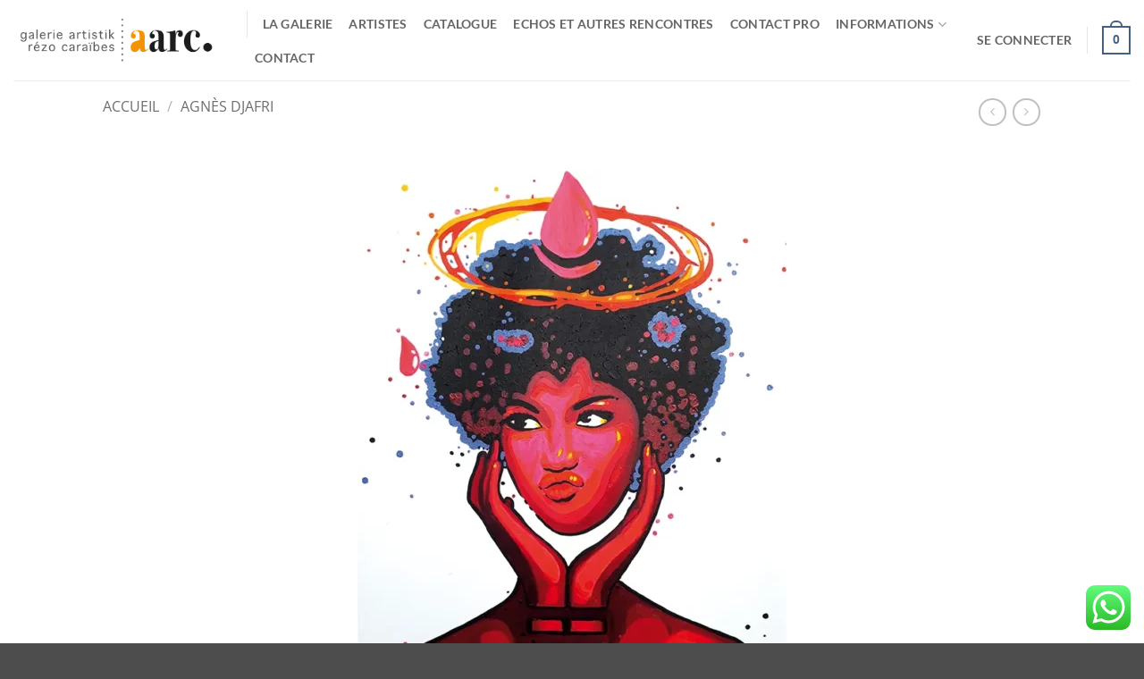

--- FILE ---
content_type: text/html; charset=UTF-8
request_url: https://galerieaarc.com/produit/diversion-digigraphie/
body_size: 23209
content:
<!DOCTYPE html>
<html lang="fr-FR" class="loading-site no-js">
<head>
	<meta charset="UTF-8" />
	<link rel="profile" href="https://gmpg.org/xfn/11" />
	<link rel="pingback" href="https://galerieaarc.com/xmlrpc.php" />

	<script>(function(html){html.className = html.className.replace(/\bno-js\b/,'js')})(document.documentElement);</script>
<meta name='robots' content='index, follow, max-image-preview:large, max-snippet:-1, max-video-preview:-1' />
	<style>img:is([sizes="auto" i], [sizes^="auto," i]) { contain-intrinsic-size: 3000px 1500px }</style>
	<meta name="viewport" content="width=device-width, initial-scale=1" />
	<!-- This site is optimized with the Yoast SEO plugin v26.4 - https://yoast.com/wordpress/plugins/seo/ -->
	<title>Diversion - digigraphie - aarc</title>
	<link rel="canonical" href="https://galerieaarc.com/produit/diversion-digigraphie/" />
	<meta property="og:locale" content="fr_FR" />
	<meta property="og:type" content="article" />
	<meta property="og:title" content="Diversion - digigraphie - aarc" />
	<meta property="og:url" content="https://galerieaarc.com/produit/diversion-digigraphie/" />
	<meta property="og:site_name" content="aarc" />
	<meta property="article:modified_time" content="2022-12-01T23:11:36+00:00" />
	<meta property="og:image" content="https://galerieaarc.com/wp-content/uploads/2022/12/Diversion-96x70-2019.webp" />
	<meta property="og:image:width" content="1187" />
	<meta property="og:image:height" content="800" />
	<meta property="og:image:type" content="image/webp" />
	<meta name="twitter:card" content="summary_large_image" />
	<script type="application/ld+json" class="yoast-schema-graph">{"@context":"https://schema.org","@graph":[{"@type":"WebPage","@id":"https://galerieaarc.com/produit/diversion-digigraphie/","url":"https://galerieaarc.com/produit/diversion-digigraphie/","name":"Diversion - digigraphie - aarc","isPartOf":{"@id":"https://galerieaarc.com/#website"},"primaryImageOfPage":{"@id":"https://galerieaarc.com/produit/diversion-digigraphie/#primaryimage"},"image":{"@id":"https://galerieaarc.com/produit/diversion-digigraphie/#primaryimage"},"thumbnailUrl":"https://galerieaarc.com/wp-content/uploads/2022/12/Diversion-96x70-2019.webp","datePublished":"2022-12-01T21:39:02+00:00","dateModified":"2022-12-01T23:11:36+00:00","breadcrumb":{"@id":"https://galerieaarc.com/produit/diversion-digigraphie/#breadcrumb"},"inLanguage":"fr-FR","potentialAction":[{"@type":"ReadAction","target":["https://galerieaarc.com/produit/diversion-digigraphie/"]}]},{"@type":"ImageObject","inLanguage":"fr-FR","@id":"https://galerieaarc.com/produit/diversion-digigraphie/#primaryimage","url":"https://galerieaarc.com/wp-content/uploads/2022/12/Diversion-96x70-2019.webp","contentUrl":"https://galerieaarc.com/wp-content/uploads/2022/12/Diversion-96x70-2019.webp","width":1187,"height":800},{"@type":"BreadcrumbList","@id":"https://galerieaarc.com/produit/diversion-digigraphie/#breadcrumb","itemListElement":[{"@type":"ListItem","position":1,"name":"Accueil","item":"https://galerieaarc.com/"},{"@type":"ListItem","position":2,"name":"Shop","item":"https://galerieaarc.com/shop/"},{"@type":"ListItem","position":3,"name":"Diversion &#8211; digigraphie"}]},{"@type":"WebSite","@id":"https://galerieaarc.com/#website","url":"https://galerieaarc.com/","name":"aarc","description":"galerie d&#039;art contemporain spécialisée, dans la Caraibes et l&#039;Afrique","potentialAction":[{"@type":"SearchAction","target":{"@type":"EntryPoint","urlTemplate":"https://galerieaarc.com/?s={search_term_string}"},"query-input":{"@type":"PropertyValueSpecification","valueRequired":true,"valueName":"search_term_string"}}],"inLanguage":"fr-FR"}]}</script>
	<!-- / Yoast SEO plugin. -->


<link rel='dns-prefetch' href='//www.googletagmanager.com' />
<link rel='prefetch' href='https://galerieaarc.com/wp-content/themes/flatsome/assets/js/flatsome.js?ver=e2eddd6c228105dac048' />
<link rel='prefetch' href='https://galerieaarc.com/wp-content/themes/flatsome/assets/js/chunk.slider.js?ver=3.20.3' />
<link rel='prefetch' href='https://galerieaarc.com/wp-content/themes/flatsome/assets/js/chunk.popups.js?ver=3.20.3' />
<link rel='prefetch' href='https://galerieaarc.com/wp-content/themes/flatsome/assets/js/chunk.tooltips.js?ver=3.20.3' />
<link rel='prefetch' href='https://galerieaarc.com/wp-content/themes/flatsome/assets/js/woocommerce.js?ver=1c9be63d628ff7c3ff4c' />
<link rel="alternate" type="application/rss+xml" title="aarc &raquo; Flux" href="https://galerieaarc.com/feed/" />
<link rel="alternate" type="application/rss+xml" title="aarc &raquo; Flux des commentaires" href="https://galerieaarc.com/comments/feed/" />
<script type="text/javascript">
/* <![CDATA[ */
window._wpemojiSettings = {"baseUrl":"https:\/\/s.w.org\/images\/core\/emoji\/16.0.1\/72x72\/","ext":".png","svgUrl":"https:\/\/s.w.org\/images\/core\/emoji\/16.0.1\/svg\/","svgExt":".svg","source":{"concatemoji":"https:\/\/galerieaarc.com\/wp-includes\/js\/wp-emoji-release.min.js?ver=6.8.3"}};
/*! This file is auto-generated */
!function(s,n){var o,i,e;function c(e){try{var t={supportTests:e,timestamp:(new Date).valueOf()};sessionStorage.setItem(o,JSON.stringify(t))}catch(e){}}function p(e,t,n){e.clearRect(0,0,e.canvas.width,e.canvas.height),e.fillText(t,0,0);var t=new Uint32Array(e.getImageData(0,0,e.canvas.width,e.canvas.height).data),a=(e.clearRect(0,0,e.canvas.width,e.canvas.height),e.fillText(n,0,0),new Uint32Array(e.getImageData(0,0,e.canvas.width,e.canvas.height).data));return t.every(function(e,t){return e===a[t]})}function u(e,t){e.clearRect(0,0,e.canvas.width,e.canvas.height),e.fillText(t,0,0);for(var n=e.getImageData(16,16,1,1),a=0;a<n.data.length;a++)if(0!==n.data[a])return!1;return!0}function f(e,t,n,a){switch(t){case"flag":return n(e,"\ud83c\udff3\ufe0f\u200d\u26a7\ufe0f","\ud83c\udff3\ufe0f\u200b\u26a7\ufe0f")?!1:!n(e,"\ud83c\udde8\ud83c\uddf6","\ud83c\udde8\u200b\ud83c\uddf6")&&!n(e,"\ud83c\udff4\udb40\udc67\udb40\udc62\udb40\udc65\udb40\udc6e\udb40\udc67\udb40\udc7f","\ud83c\udff4\u200b\udb40\udc67\u200b\udb40\udc62\u200b\udb40\udc65\u200b\udb40\udc6e\u200b\udb40\udc67\u200b\udb40\udc7f");case"emoji":return!a(e,"\ud83e\udedf")}return!1}function g(e,t,n,a){var r="undefined"!=typeof WorkerGlobalScope&&self instanceof WorkerGlobalScope?new OffscreenCanvas(300,150):s.createElement("canvas"),o=r.getContext("2d",{willReadFrequently:!0}),i=(o.textBaseline="top",o.font="600 32px Arial",{});return e.forEach(function(e){i[e]=t(o,e,n,a)}),i}function t(e){var t=s.createElement("script");t.src=e,t.defer=!0,s.head.appendChild(t)}"undefined"!=typeof Promise&&(o="wpEmojiSettingsSupports",i=["flag","emoji"],n.supports={everything:!0,everythingExceptFlag:!0},e=new Promise(function(e){s.addEventListener("DOMContentLoaded",e,{once:!0})}),new Promise(function(t){var n=function(){try{var e=JSON.parse(sessionStorage.getItem(o));if("object"==typeof e&&"number"==typeof e.timestamp&&(new Date).valueOf()<e.timestamp+604800&&"object"==typeof e.supportTests)return e.supportTests}catch(e){}return null}();if(!n){if("undefined"!=typeof Worker&&"undefined"!=typeof OffscreenCanvas&&"undefined"!=typeof URL&&URL.createObjectURL&&"undefined"!=typeof Blob)try{var e="postMessage("+g.toString()+"("+[JSON.stringify(i),f.toString(),p.toString(),u.toString()].join(",")+"));",a=new Blob([e],{type:"text/javascript"}),r=new Worker(URL.createObjectURL(a),{name:"wpTestEmojiSupports"});return void(r.onmessage=function(e){c(n=e.data),r.terminate(),t(n)})}catch(e){}c(n=g(i,f,p,u))}t(n)}).then(function(e){for(var t in e)n.supports[t]=e[t],n.supports.everything=n.supports.everything&&n.supports[t],"flag"!==t&&(n.supports.everythingExceptFlag=n.supports.everythingExceptFlag&&n.supports[t]);n.supports.everythingExceptFlag=n.supports.everythingExceptFlag&&!n.supports.flag,n.DOMReady=!1,n.readyCallback=function(){n.DOMReady=!0}}).then(function(){return e}).then(function(){var e;n.supports.everything||(n.readyCallback(),(e=n.source||{}).concatemoji?t(e.concatemoji):e.wpemoji&&e.twemoji&&(t(e.twemoji),t(e.wpemoji)))}))}((window,document),window._wpemojiSettings);
/* ]]> */
</script>
<link rel='stylesheet' id='ht_ctc_main_css-css' href='https://galerieaarc.com/wp-content/plugins/click-to-chat-for-whatsapp/new/inc/assets/css/main.css?ver=4.33' type='text/css' media='all' />
<style id='wp-emoji-styles-inline-css' type='text/css'>

	img.wp-smiley, img.emoji {
		display: inline !important;
		border: none !important;
		box-shadow: none !important;
		height: 1em !important;
		width: 1em !important;
		margin: 0 0.07em !important;
		vertical-align: -0.1em !important;
		background: none !important;
		padding: 0 !important;
	}
</style>
<style id='wp-block-library-inline-css' type='text/css'>
:root{--wp-admin-theme-color:#007cba;--wp-admin-theme-color--rgb:0,124,186;--wp-admin-theme-color-darker-10:#006ba1;--wp-admin-theme-color-darker-10--rgb:0,107,161;--wp-admin-theme-color-darker-20:#005a87;--wp-admin-theme-color-darker-20--rgb:0,90,135;--wp-admin-border-width-focus:2px;--wp-block-synced-color:#7a00df;--wp-block-synced-color--rgb:122,0,223;--wp-bound-block-color:var(--wp-block-synced-color)}@media (min-resolution:192dpi){:root{--wp-admin-border-width-focus:1.5px}}.wp-element-button{cursor:pointer}:root{--wp--preset--font-size--normal:16px;--wp--preset--font-size--huge:42px}:root .has-very-light-gray-background-color{background-color:#eee}:root .has-very-dark-gray-background-color{background-color:#313131}:root .has-very-light-gray-color{color:#eee}:root .has-very-dark-gray-color{color:#313131}:root .has-vivid-green-cyan-to-vivid-cyan-blue-gradient-background{background:linear-gradient(135deg,#00d084,#0693e3)}:root .has-purple-crush-gradient-background{background:linear-gradient(135deg,#34e2e4,#4721fb 50%,#ab1dfe)}:root .has-hazy-dawn-gradient-background{background:linear-gradient(135deg,#faaca8,#dad0ec)}:root .has-subdued-olive-gradient-background{background:linear-gradient(135deg,#fafae1,#67a671)}:root .has-atomic-cream-gradient-background{background:linear-gradient(135deg,#fdd79a,#004a59)}:root .has-nightshade-gradient-background{background:linear-gradient(135deg,#330968,#31cdcf)}:root .has-midnight-gradient-background{background:linear-gradient(135deg,#020381,#2874fc)}.has-regular-font-size{font-size:1em}.has-larger-font-size{font-size:2.625em}.has-normal-font-size{font-size:var(--wp--preset--font-size--normal)}.has-huge-font-size{font-size:var(--wp--preset--font-size--huge)}.has-text-align-center{text-align:center}.has-text-align-left{text-align:left}.has-text-align-right{text-align:right}#end-resizable-editor-section{display:none}.aligncenter{clear:both}.items-justified-left{justify-content:flex-start}.items-justified-center{justify-content:center}.items-justified-right{justify-content:flex-end}.items-justified-space-between{justify-content:space-between}.screen-reader-text{border:0;clip-path:inset(50%);height:1px;margin:-1px;overflow:hidden;padding:0;position:absolute;width:1px;word-wrap:normal!important}.screen-reader-text:focus{background-color:#ddd;clip-path:none;color:#444;display:block;font-size:1em;height:auto;left:5px;line-height:normal;padding:15px 23px 14px;text-decoration:none;top:5px;width:auto;z-index:100000}html :where(.has-border-color){border-style:solid}html :where([style*=border-top-color]){border-top-style:solid}html :where([style*=border-right-color]){border-right-style:solid}html :where([style*=border-bottom-color]){border-bottom-style:solid}html :where([style*=border-left-color]){border-left-style:solid}html :where([style*=border-width]){border-style:solid}html :where([style*=border-top-width]){border-top-style:solid}html :where([style*=border-right-width]){border-right-style:solid}html :where([style*=border-bottom-width]){border-bottom-style:solid}html :where([style*=border-left-width]){border-left-style:solid}html :where(img[class*=wp-image-]){height:auto;max-width:100%}:where(figure){margin:0 0 1em}html :where(.is-position-sticky){--wp-admin--admin-bar--position-offset:var(--wp-admin--admin-bar--height,0px)}@media screen and (max-width:600px){html :where(.is-position-sticky){--wp-admin--admin-bar--position-offset:0px}}
</style>
<link rel='stylesheet' id='contact-form-7-css' href='https://galerieaarc.com/wp-content/plugins/contact-form-7/includes/css/styles.css?ver=6.1.3' type='text/css' media='all' />
<link rel='stylesheet' id='photoswipe-css' href='https://galerieaarc.com/wp-content/plugins/woocommerce/assets/css/photoswipe/photoswipe.min.css?ver=10.3.7' type='text/css' media='all' />
<link rel='stylesheet' id='photoswipe-default-skin-css' href='https://galerieaarc.com/wp-content/plugins/woocommerce/assets/css/photoswipe/default-skin/default-skin.min.css?ver=10.3.7' type='text/css' media='all' />
<style id='woocommerce-inline-inline-css' type='text/css'>
.woocommerce form .form-row .required { visibility: visible; }
</style>
<link rel='stylesheet' id='brands-styles-css' href='https://galerieaarc.com/wp-content/plugins/woocommerce/assets/css/brands.css?ver=10.3.7' type='text/css' media='all' />
<link rel='stylesheet' id='flatsome-main-css' href='https://galerieaarc.com/wp-content/themes/flatsome/assets/css/flatsome.css?ver=3.20.3' type='text/css' media='all' />
<style id='flatsome-main-inline-css' type='text/css'>
@font-face {
				font-family: "fl-icons";
				font-display: block;
				src: url(https://galerieaarc.com/wp-content/themes/flatsome/assets/css/icons/fl-icons.eot?v=3.20.3);
				src:
					url(https://galerieaarc.com/wp-content/themes/flatsome/assets/css/icons/fl-icons.eot#iefix?v=3.20.3) format("embedded-opentype"),
					url(https://galerieaarc.com/wp-content/themes/flatsome/assets/css/icons/fl-icons.woff2?v=3.20.3) format("woff2"),
					url(https://galerieaarc.com/wp-content/themes/flatsome/assets/css/icons/fl-icons.ttf?v=3.20.3) format("truetype"),
					url(https://galerieaarc.com/wp-content/themes/flatsome/assets/css/icons/fl-icons.woff?v=3.20.3) format("woff"),
					url(https://galerieaarc.com/wp-content/themes/flatsome/assets/css/icons/fl-icons.svg?v=3.20.3#fl-icons) format("svg");
			}
</style>
<link rel='stylesheet' id='flatsome-shop-css' href='https://galerieaarc.com/wp-content/themes/flatsome/assets/css/flatsome-shop.css?ver=3.20.3' type='text/css' media='all' />
<link rel='stylesheet' id='flatsome-style-css' href='https://galerieaarc.com/wp-content/themes/flatsome-child/style.css?ver=3.0' type='text/css' media='all' />
<script type="text/javascript">
            window._nslDOMReady = (function () {
                const executedCallbacks = new Set();
            
                return function (callback) {
                    /**
                    * Third parties might dispatch DOMContentLoaded events, so we need to ensure that we only run our callback once!
                    */
                    if (executedCallbacks.has(callback)) return;
            
                    const wrappedCallback = function () {
                        if (executedCallbacks.has(callback)) return;
                        executedCallbacks.add(callback);
                        callback();
                    };
            
                    if (document.readyState === "complete" || document.readyState === "interactive") {
                        wrappedCallback();
                    } else {
                        document.addEventListener("DOMContentLoaded", wrappedCallback);
                    }
                };
            })();
        </script><script type="text/javascript" src="https://galerieaarc.com/wp-includes/js/jquery/jquery.min.js?ver=3.7.1" id="jquery-core-js"></script>
<script type="text/javascript" src="https://galerieaarc.com/wp-includes/js/jquery/jquery-migrate.min.js?ver=3.4.1" id="jquery-migrate-js"></script>
<script type="text/javascript" src="https://galerieaarc.com/wp-content/plugins/woocommerce/assets/js/jquery-blockui/jquery.blockUI.min.js?ver=2.7.0-wc.10.3.7" id="wc-jquery-blockui-js" data-wp-strategy="defer"></script>
<script type="text/javascript" id="wc-add-to-cart-js-extra">
/* <![CDATA[ */
var wc_add_to_cart_params = {"ajax_url":"\/wp-admin\/admin-ajax.php","wc_ajax_url":"\/?wc-ajax=%%endpoint%%","i18n_view_cart":"Voir le panier","cart_url":"https:\/\/galerieaarc.com\/cart\/","is_cart":"","cart_redirect_after_add":"no"};
/* ]]> */
</script>
<script type="text/javascript" src="https://galerieaarc.com/wp-content/plugins/woocommerce/assets/js/frontend/add-to-cart.min.js?ver=10.3.7" id="wc-add-to-cart-js" defer="defer" data-wp-strategy="defer"></script>
<script type="text/javascript" src="https://galerieaarc.com/wp-content/plugins/woocommerce/assets/js/flexslider/jquery.flexslider.min.js?ver=2.7.2-wc.10.3.7" id="wc-flexslider-js" defer="defer" data-wp-strategy="defer"></script>
<script type="text/javascript" src="https://galerieaarc.com/wp-content/plugins/woocommerce/assets/js/photoswipe/photoswipe.min.js?ver=4.1.1-wc.10.3.7" id="wc-photoswipe-js" defer="defer" data-wp-strategy="defer"></script>
<script type="text/javascript" src="https://galerieaarc.com/wp-content/plugins/woocommerce/assets/js/photoswipe/photoswipe-ui-default.min.js?ver=4.1.1-wc.10.3.7" id="wc-photoswipe-ui-default-js" defer="defer" data-wp-strategy="defer"></script>
<script type="text/javascript" id="wc-single-product-js-extra">
/* <![CDATA[ */
var wc_single_product_params = {"i18n_required_rating_text":"Veuillez s\u00e9lectionner une note","i18n_rating_options":["1\u00a0\u00e9toile sur 5","2\u00a0\u00e9toiles sur 5","3\u00a0\u00e9toiles sur 5","4\u00a0\u00e9toiles sur 5","5\u00a0\u00e9toiles sur 5"],"i18n_product_gallery_trigger_text":"Voir la galerie d\u2019images en plein \u00e9cran","review_rating_required":"yes","flexslider":{"rtl":false,"animation":"slide","smoothHeight":true,"directionNav":false,"controlNav":"thumbnails","slideshow":false,"animationSpeed":500,"animationLoop":false,"allowOneSlide":false},"zoom_enabled":"","zoom_options":[],"photoswipe_enabled":"1","photoswipe_options":{"shareEl":false,"closeOnScroll":false,"history":false,"hideAnimationDuration":0,"showAnimationDuration":0},"flexslider_enabled":"1"};
/* ]]> */
</script>
<script type="text/javascript" src="https://galerieaarc.com/wp-content/plugins/woocommerce/assets/js/frontend/single-product.min.js?ver=10.3.7" id="wc-single-product-js" defer="defer" data-wp-strategy="defer"></script>
<script type="text/javascript" src="https://galerieaarc.com/wp-content/plugins/woocommerce/assets/js/js-cookie/js.cookie.min.js?ver=2.1.4-wc.10.3.7" id="wc-js-cookie-js" data-wp-strategy="defer"></script>

<!-- Extrait de code de la balise Google (gtag.js) ajouté par Site Kit -->
<!-- Extrait Google Analytics ajouté par Site Kit -->
<script type="text/javascript" src="https://www.googletagmanager.com/gtag/js?id=G-H7MBNW1WN1" id="google_gtagjs-js" async></script>
<script type="text/javascript" id="google_gtagjs-js-after">
/* <![CDATA[ */
window.dataLayer = window.dataLayer || [];function gtag(){dataLayer.push(arguments);}
gtag("set","linker",{"domains":["galerieaarc.com"]});
gtag("js", new Date());
gtag("set", "developer_id.dZTNiMT", true);
gtag("config", "G-H7MBNW1WN1");
/* ]]> */
</script>
<link rel="https://api.w.org/" href="https://galerieaarc.com/wp-json/" /><link rel="alternate" title="JSON" type="application/json" href="https://galerieaarc.com/wp-json/wp/v2/product/2406" /><link rel="EditURI" type="application/rsd+xml" title="RSD" href="https://galerieaarc.com/xmlrpc.php?rsd" />
<meta name="generator" content="WordPress 6.8.3" />
<meta name="generator" content="WooCommerce 10.3.7" />
<link rel='shortlink' href='https://galerieaarc.com/?p=2406' />
<link rel="alternate" title="oEmbed (JSON)" type="application/json+oembed" href="https://galerieaarc.com/wp-json/oembed/1.0/embed?url=https%3A%2F%2Fgalerieaarc.com%2Fproduit%2Fdiversion-digigraphie%2F" />
<link rel="alternate" title="oEmbed (XML)" type="text/xml+oembed" href="https://galerieaarc.com/wp-json/oembed/1.0/embed?url=https%3A%2F%2Fgalerieaarc.com%2Fproduit%2Fdiversion-digigraphie%2F&#038;format=xml" />
<meta name="generator" content="Site Kit by Google 1.166.0" />	<noscript><style>.woocommerce-product-gallery{ opacity: 1 !important; }</style></noscript>
	<link rel="icon" href="https://galerieaarc.com/wp-content/uploads/2022/03/cropped-galerie-aarc-favicon-32x32.png" sizes="32x32" />
<link rel="icon" href="https://galerieaarc.com/wp-content/uploads/2022/03/cropped-galerie-aarc-favicon-192x192.png" sizes="192x192" />
<link rel="apple-touch-icon" href="https://galerieaarc.com/wp-content/uploads/2022/03/cropped-galerie-aarc-favicon-180x180.png" />
<meta name="msapplication-TileImage" content="https://galerieaarc.com/wp-content/uploads/2022/03/cropped-galerie-aarc-favicon-270x270.png" />
<style id="custom-css" type="text/css">:root {--primary-color: #446084;--fs-color-primary: #446084;--fs-color-secondary: #7a7a7a;--fs-color-success: #b2b2b2;--fs-color-alert: #b2b2b2;--fs-color-base: #4a4a4a;--fs-experimental-link-color: #334862;--fs-experimental-link-color-hover: #111;}.tooltipster-base {--tooltip-color: #fff;--tooltip-bg-color: #000;}.off-canvas-right .mfp-content, .off-canvas-left .mfp-content {--drawer-width: 300px;}.off-canvas .mfp-content.off-canvas-cart {--drawer-width: 360px;}.header-main{height: 90px}#logo img{max-height: 90px}#logo{width:231px;}.header-top{min-height: 30px}.transparent .header-main{height: 90px}.transparent #logo img{max-height: 90px}.has-transparent + .page-title:first-of-type,.has-transparent + #main > .page-title,.has-transparent + #main > div > .page-title,.has-transparent + #main .page-header-wrapper:first-of-type .page-title{padding-top: 90px;}.header.show-on-scroll,.stuck .header-main{height:70px!important}.stuck #logo img{max-height: 70px!important}.header-bg-color {background-color: #ffffff}.header-bottom {background-color: #f1f1f1}.header-main .nav > li > a{line-height: 16px }@media (max-width: 549px) {.header-main{height: 70px}#logo img{max-height: 70px}}body{font-size: 100%;}@media screen and (max-width: 549px){body{font-size: 100%;}}body{font-family: "Open Sans", sans-serif;}body {font-weight: 400;font-style: normal;}.nav > li > a {font-family: Lato, sans-serif;}.mobile-sidebar-levels-2 .nav > li > ul > li > a {font-family: Lato, sans-serif;}.nav > li > a,.mobile-sidebar-levels-2 .nav > li > ul > li > a {font-weight: 700;font-style: normal;}h1,h2,h3,h4,h5,h6,.heading-font, .off-canvas-center .nav-sidebar.nav-vertical > li > a{font-family: "DM Serif Display", sans-serif;}h1,h2,h3,h4,h5,h6,.heading-font,.banner h1,.banner h2 {font-weight: 400;font-style: normal;}.alt-font{font-family: "Dancing Script", sans-serif;}.alt-font {font-weight: 400!important;font-style: normal!important;}.shop-page-title.featured-title .title-bg{ background-image: url(https://galerieaarc.com/wp-content/uploads/2022/12/Diversion-96x70-2019.webp)!important;}@media screen and (min-width: 550px){.products .box-vertical .box-image{min-width: 300px!important;width: 300px!important;}}.nav-vertical-fly-out > li + li {border-top-width: 1px; border-top-style: solid;}/* Custom CSS */.woocommerce-invalid input.input-checkbox {color: #ffffff !important;}.label-new.menu-item > a:after{content:"Nouveau";}.label-hot.menu-item > a:after{content:"Populaire";}.label-sale.menu-item > a:after{content:"En action";}.label-popular.menu-item > a:after{content:"Populaire";}</style><style id="kirki-inline-styles">/* latin-ext */
@font-face {
  font-family: 'DM Serif Display';
  font-style: normal;
  font-weight: 400;
  font-display: swap;
  src: url(https://galerieaarc.com/wp-content/fonts/dm-serif-display/-nFnOHM81r4j6k0gjAW3mujVU2B2G_5x0ujy.woff2) format('woff2');
  unicode-range: U+0100-02BA, U+02BD-02C5, U+02C7-02CC, U+02CE-02D7, U+02DD-02FF, U+0304, U+0308, U+0329, U+1D00-1DBF, U+1E00-1E9F, U+1EF2-1EFF, U+2020, U+20A0-20AB, U+20AD-20C0, U+2113, U+2C60-2C7F, U+A720-A7FF;
}
/* latin */
@font-face {
  font-family: 'DM Serif Display';
  font-style: normal;
  font-weight: 400;
  font-display: swap;
  src: url(https://galerieaarc.com/wp-content/fonts/dm-serif-display/-nFnOHM81r4j6k0gjAW3mujVU2B2G_Bx0g.woff2) format('woff2');
  unicode-range: U+0000-00FF, U+0131, U+0152-0153, U+02BB-02BC, U+02C6, U+02DA, U+02DC, U+0304, U+0308, U+0329, U+2000-206F, U+20AC, U+2122, U+2191, U+2193, U+2212, U+2215, U+FEFF, U+FFFD;
}/* cyrillic-ext */
@font-face {
  font-family: 'Open Sans';
  font-style: normal;
  font-weight: 400;
  font-stretch: 100%;
  font-display: swap;
  src: url(https://galerieaarc.com/wp-content/fonts/open-sans/memSYaGs126MiZpBA-UvWbX2vVnXBbObj2OVZyOOSr4dVJWUgsjZ0B4taVIGxA.woff2) format('woff2');
  unicode-range: U+0460-052F, U+1C80-1C8A, U+20B4, U+2DE0-2DFF, U+A640-A69F, U+FE2E-FE2F;
}
/* cyrillic */
@font-face {
  font-family: 'Open Sans';
  font-style: normal;
  font-weight: 400;
  font-stretch: 100%;
  font-display: swap;
  src: url(https://galerieaarc.com/wp-content/fonts/open-sans/memSYaGs126MiZpBA-UvWbX2vVnXBbObj2OVZyOOSr4dVJWUgsjZ0B4kaVIGxA.woff2) format('woff2');
  unicode-range: U+0301, U+0400-045F, U+0490-0491, U+04B0-04B1, U+2116;
}
/* greek-ext */
@font-face {
  font-family: 'Open Sans';
  font-style: normal;
  font-weight: 400;
  font-stretch: 100%;
  font-display: swap;
  src: url(https://galerieaarc.com/wp-content/fonts/open-sans/memSYaGs126MiZpBA-UvWbX2vVnXBbObj2OVZyOOSr4dVJWUgsjZ0B4saVIGxA.woff2) format('woff2');
  unicode-range: U+1F00-1FFF;
}
/* greek */
@font-face {
  font-family: 'Open Sans';
  font-style: normal;
  font-weight: 400;
  font-stretch: 100%;
  font-display: swap;
  src: url(https://galerieaarc.com/wp-content/fonts/open-sans/memSYaGs126MiZpBA-UvWbX2vVnXBbObj2OVZyOOSr4dVJWUgsjZ0B4jaVIGxA.woff2) format('woff2');
  unicode-range: U+0370-0377, U+037A-037F, U+0384-038A, U+038C, U+038E-03A1, U+03A3-03FF;
}
/* hebrew */
@font-face {
  font-family: 'Open Sans';
  font-style: normal;
  font-weight: 400;
  font-stretch: 100%;
  font-display: swap;
  src: url(https://galerieaarc.com/wp-content/fonts/open-sans/memSYaGs126MiZpBA-UvWbX2vVnXBbObj2OVZyOOSr4dVJWUgsjZ0B4iaVIGxA.woff2) format('woff2');
  unicode-range: U+0307-0308, U+0590-05FF, U+200C-2010, U+20AA, U+25CC, U+FB1D-FB4F;
}
/* math */
@font-face {
  font-family: 'Open Sans';
  font-style: normal;
  font-weight: 400;
  font-stretch: 100%;
  font-display: swap;
  src: url(https://galerieaarc.com/wp-content/fonts/open-sans/memSYaGs126MiZpBA-UvWbX2vVnXBbObj2OVZyOOSr4dVJWUgsjZ0B5caVIGxA.woff2) format('woff2');
  unicode-range: U+0302-0303, U+0305, U+0307-0308, U+0310, U+0312, U+0315, U+031A, U+0326-0327, U+032C, U+032F-0330, U+0332-0333, U+0338, U+033A, U+0346, U+034D, U+0391-03A1, U+03A3-03A9, U+03B1-03C9, U+03D1, U+03D5-03D6, U+03F0-03F1, U+03F4-03F5, U+2016-2017, U+2034-2038, U+203C, U+2040, U+2043, U+2047, U+2050, U+2057, U+205F, U+2070-2071, U+2074-208E, U+2090-209C, U+20D0-20DC, U+20E1, U+20E5-20EF, U+2100-2112, U+2114-2115, U+2117-2121, U+2123-214F, U+2190, U+2192, U+2194-21AE, U+21B0-21E5, U+21F1-21F2, U+21F4-2211, U+2213-2214, U+2216-22FF, U+2308-230B, U+2310, U+2319, U+231C-2321, U+2336-237A, U+237C, U+2395, U+239B-23B7, U+23D0, U+23DC-23E1, U+2474-2475, U+25AF, U+25B3, U+25B7, U+25BD, U+25C1, U+25CA, U+25CC, U+25FB, U+266D-266F, U+27C0-27FF, U+2900-2AFF, U+2B0E-2B11, U+2B30-2B4C, U+2BFE, U+3030, U+FF5B, U+FF5D, U+1D400-1D7FF, U+1EE00-1EEFF;
}
/* symbols */
@font-face {
  font-family: 'Open Sans';
  font-style: normal;
  font-weight: 400;
  font-stretch: 100%;
  font-display: swap;
  src: url(https://galerieaarc.com/wp-content/fonts/open-sans/memSYaGs126MiZpBA-UvWbX2vVnXBbObj2OVZyOOSr4dVJWUgsjZ0B5OaVIGxA.woff2) format('woff2');
  unicode-range: U+0001-000C, U+000E-001F, U+007F-009F, U+20DD-20E0, U+20E2-20E4, U+2150-218F, U+2190, U+2192, U+2194-2199, U+21AF, U+21E6-21F0, U+21F3, U+2218-2219, U+2299, U+22C4-22C6, U+2300-243F, U+2440-244A, U+2460-24FF, U+25A0-27BF, U+2800-28FF, U+2921-2922, U+2981, U+29BF, U+29EB, U+2B00-2BFF, U+4DC0-4DFF, U+FFF9-FFFB, U+10140-1018E, U+10190-1019C, U+101A0, U+101D0-101FD, U+102E0-102FB, U+10E60-10E7E, U+1D2C0-1D2D3, U+1D2E0-1D37F, U+1F000-1F0FF, U+1F100-1F1AD, U+1F1E6-1F1FF, U+1F30D-1F30F, U+1F315, U+1F31C, U+1F31E, U+1F320-1F32C, U+1F336, U+1F378, U+1F37D, U+1F382, U+1F393-1F39F, U+1F3A7-1F3A8, U+1F3AC-1F3AF, U+1F3C2, U+1F3C4-1F3C6, U+1F3CA-1F3CE, U+1F3D4-1F3E0, U+1F3ED, U+1F3F1-1F3F3, U+1F3F5-1F3F7, U+1F408, U+1F415, U+1F41F, U+1F426, U+1F43F, U+1F441-1F442, U+1F444, U+1F446-1F449, U+1F44C-1F44E, U+1F453, U+1F46A, U+1F47D, U+1F4A3, U+1F4B0, U+1F4B3, U+1F4B9, U+1F4BB, U+1F4BF, U+1F4C8-1F4CB, U+1F4D6, U+1F4DA, U+1F4DF, U+1F4E3-1F4E6, U+1F4EA-1F4ED, U+1F4F7, U+1F4F9-1F4FB, U+1F4FD-1F4FE, U+1F503, U+1F507-1F50B, U+1F50D, U+1F512-1F513, U+1F53E-1F54A, U+1F54F-1F5FA, U+1F610, U+1F650-1F67F, U+1F687, U+1F68D, U+1F691, U+1F694, U+1F698, U+1F6AD, U+1F6B2, U+1F6B9-1F6BA, U+1F6BC, U+1F6C6-1F6CF, U+1F6D3-1F6D7, U+1F6E0-1F6EA, U+1F6F0-1F6F3, U+1F6F7-1F6FC, U+1F700-1F7FF, U+1F800-1F80B, U+1F810-1F847, U+1F850-1F859, U+1F860-1F887, U+1F890-1F8AD, U+1F8B0-1F8BB, U+1F8C0-1F8C1, U+1F900-1F90B, U+1F93B, U+1F946, U+1F984, U+1F996, U+1F9E9, U+1FA00-1FA6F, U+1FA70-1FA7C, U+1FA80-1FA89, U+1FA8F-1FAC6, U+1FACE-1FADC, U+1FADF-1FAE9, U+1FAF0-1FAF8, U+1FB00-1FBFF;
}
/* vietnamese */
@font-face {
  font-family: 'Open Sans';
  font-style: normal;
  font-weight: 400;
  font-stretch: 100%;
  font-display: swap;
  src: url(https://galerieaarc.com/wp-content/fonts/open-sans/memSYaGs126MiZpBA-UvWbX2vVnXBbObj2OVZyOOSr4dVJWUgsjZ0B4vaVIGxA.woff2) format('woff2');
  unicode-range: U+0102-0103, U+0110-0111, U+0128-0129, U+0168-0169, U+01A0-01A1, U+01AF-01B0, U+0300-0301, U+0303-0304, U+0308-0309, U+0323, U+0329, U+1EA0-1EF9, U+20AB;
}
/* latin-ext */
@font-face {
  font-family: 'Open Sans';
  font-style: normal;
  font-weight: 400;
  font-stretch: 100%;
  font-display: swap;
  src: url(https://galerieaarc.com/wp-content/fonts/open-sans/memSYaGs126MiZpBA-UvWbX2vVnXBbObj2OVZyOOSr4dVJWUgsjZ0B4uaVIGxA.woff2) format('woff2');
  unicode-range: U+0100-02BA, U+02BD-02C5, U+02C7-02CC, U+02CE-02D7, U+02DD-02FF, U+0304, U+0308, U+0329, U+1D00-1DBF, U+1E00-1E9F, U+1EF2-1EFF, U+2020, U+20A0-20AB, U+20AD-20C0, U+2113, U+2C60-2C7F, U+A720-A7FF;
}
/* latin */
@font-face {
  font-family: 'Open Sans';
  font-style: normal;
  font-weight: 400;
  font-stretch: 100%;
  font-display: swap;
  src: url(https://galerieaarc.com/wp-content/fonts/open-sans/memSYaGs126MiZpBA-UvWbX2vVnXBbObj2OVZyOOSr4dVJWUgsjZ0B4gaVI.woff2) format('woff2');
  unicode-range: U+0000-00FF, U+0131, U+0152-0153, U+02BB-02BC, U+02C6, U+02DA, U+02DC, U+0304, U+0308, U+0329, U+2000-206F, U+20AC, U+2122, U+2191, U+2193, U+2212, U+2215, U+FEFF, U+FFFD;
}/* latin-ext */
@font-face {
  font-family: 'Lato';
  font-style: normal;
  font-weight: 700;
  font-display: swap;
  src: url(https://galerieaarc.com/wp-content/fonts/lato/S6u9w4BMUTPHh6UVSwaPGR_p.woff2) format('woff2');
  unicode-range: U+0100-02BA, U+02BD-02C5, U+02C7-02CC, U+02CE-02D7, U+02DD-02FF, U+0304, U+0308, U+0329, U+1D00-1DBF, U+1E00-1E9F, U+1EF2-1EFF, U+2020, U+20A0-20AB, U+20AD-20C0, U+2113, U+2C60-2C7F, U+A720-A7FF;
}
/* latin */
@font-face {
  font-family: 'Lato';
  font-style: normal;
  font-weight: 700;
  font-display: swap;
  src: url(https://galerieaarc.com/wp-content/fonts/lato/S6u9w4BMUTPHh6UVSwiPGQ.woff2) format('woff2');
  unicode-range: U+0000-00FF, U+0131, U+0152-0153, U+02BB-02BC, U+02C6, U+02DA, U+02DC, U+0304, U+0308, U+0329, U+2000-206F, U+20AC, U+2122, U+2191, U+2193, U+2212, U+2215, U+FEFF, U+FFFD;
}/* vietnamese */
@font-face {
  font-family: 'Dancing Script';
  font-style: normal;
  font-weight: 400;
  font-display: swap;
  src: url(https://galerieaarc.com/wp-content/fonts/dancing-script/If2cXTr6YS-zF4S-kcSWSVi_sxjsohD9F50Ruu7BMSo3Rep8ltA.woff2) format('woff2');
  unicode-range: U+0102-0103, U+0110-0111, U+0128-0129, U+0168-0169, U+01A0-01A1, U+01AF-01B0, U+0300-0301, U+0303-0304, U+0308-0309, U+0323, U+0329, U+1EA0-1EF9, U+20AB;
}
/* latin-ext */
@font-face {
  font-family: 'Dancing Script';
  font-style: normal;
  font-weight: 400;
  font-display: swap;
  src: url(https://galerieaarc.com/wp-content/fonts/dancing-script/If2cXTr6YS-zF4S-kcSWSVi_sxjsohD9F50Ruu7BMSo3ROp8ltA.woff2) format('woff2');
  unicode-range: U+0100-02BA, U+02BD-02C5, U+02C7-02CC, U+02CE-02D7, U+02DD-02FF, U+0304, U+0308, U+0329, U+1D00-1DBF, U+1E00-1E9F, U+1EF2-1EFF, U+2020, U+20A0-20AB, U+20AD-20C0, U+2113, U+2C60-2C7F, U+A720-A7FF;
}
/* latin */
@font-face {
  font-family: 'Dancing Script';
  font-style: normal;
  font-weight: 400;
  font-display: swap;
  src: url(https://galerieaarc.com/wp-content/fonts/dancing-script/If2cXTr6YS-zF4S-kcSWSVi_sxjsohD9F50Ruu7BMSo3Sup8.woff2) format('woff2');
  unicode-range: U+0000-00FF, U+0131, U+0152-0153, U+02BB-02BC, U+02C6, U+02DA, U+02DC, U+0304, U+0308, U+0329, U+2000-206F, U+20AC, U+2122, U+2191, U+2193, U+2212, U+2215, U+FEFF, U+FFFD;
}</style></head>

<body data-rsssl=1 class="wp-singular product-template-default single single-product postid-2406 wp-theme-flatsome wp-child-theme-flatsome-child theme-flatsome woocommerce woocommerce-page woocommerce-no-js lightbox nav-dropdown-has-arrow nav-dropdown-has-shadow nav-dropdown-has-border">


<a class="skip-link screen-reader-text" href="#main">Passer au contenu</a>

<div id="wrapper">

	
	<header id="header" class="header header-full-width has-sticky sticky-jump">
		<div class="header-wrapper">
			<div id="masthead" class="header-main ">
      <div class="header-inner flex-row container logo-left medium-logo-center" role="navigation">

          <!-- Logo -->
          <div id="logo" class="flex-col logo">
            
<!-- Header logo -->
<a href="https://galerieaarc.com/" title="aarc - galerie d&#039;art contemporain spécialisée, dans la Caraibes et l&#039;Afrique" rel="home">
		<img width="600" height="163" src="https://galerieaarc.com/wp-content/uploads/2022/03/galerie-aarc-web.png" class="header_logo header-logo" alt="aarc"/><img  width="600" height="163" src="https://galerieaarc.com/wp-content/uploads/2022/03/galerie-aarc-web-light-bis.png" class="header-logo-dark" alt="aarc"/></a>
          </div>

          <!-- Mobile Left Elements -->
          <div class="flex-col show-for-medium flex-left">
            <ul class="mobile-nav nav nav-left ">
              <li class="nav-icon has-icon">
			<a href="#" class="is-small" data-open="#main-menu" data-pos="left" data-bg="main-menu-overlay" role="button" aria-label="Menu" aria-controls="main-menu" aria-expanded="false" aria-haspopup="dialog" data-flatsome-role-button>
			<i class="icon-menu" aria-hidden="true"></i>					</a>
	</li>
            </ul>
          </div>

          <!-- Left Elements -->
          <div class="flex-col hide-for-medium flex-left
            flex-grow">
            <ul class="header-nav header-nav-main nav nav-left  nav-line-bottom nav-size-medium nav-spacing-medium nav-uppercase" >
              <li class="header-divider"></li><li id="menu-item-412" class="menu-item menu-item-type-post_type menu-item-object-page menu-item-home menu-item-412 menu-item-design-default"><a href="https://galerieaarc.com/" class="nav-top-link">La galerie</a></li>
<li id="menu-item-243" class="menu-item menu-item-type-post_type menu-item-object-page menu-item-243 menu-item-design-default"><a href="https://galerieaarc.com/artistes/" class="nav-top-link">Artistes</a></li>
<li id="menu-item-244" class="menu-item menu-item-type-post_type menu-item-object-page current_page_parent menu-item-244 menu-item-design-default"><a href="https://galerieaarc.com/shop/" class="nav-top-link">catalogue</a></li>
<li id="menu-item-2499" class="menu-item menu-item-type-post_type menu-item-object-page menu-item-2499 menu-item-design-default"><a href="https://galerieaarc.com/echos-et-autres-rencontres/" class="nav-top-link">Echos et autres rencontres</a></li>
<li id="menu-item-1347" class="menu-item menu-item-type-post_type menu-item-object-page menu-item-1347 menu-item-design-default"><a href="https://galerieaarc.com/conseil-pro/" class="nav-top-link">Contact pro</a></li>
<li id="menu-item-208" class="menu-item menu-item-type-post_type menu-item-object-page menu-item-has-children menu-item-208 menu-item-design-default has-dropdown"><a href="https://galerieaarc.com/elements/pages/contact/" class="nav-top-link" aria-expanded="false" aria-haspopup="menu">Informations<i class="icon-angle-down" aria-hidden="true"></i></a>
<ul class="sub-menu nav-dropdown nav-dropdown-default">
	<li id="menu-item-814" class="menu-item menu-item-type-custom menu-item-object-custom menu-item-814"><a href="https://galerieaarc.com/elements/pages/contact#quisommesnous">Qui sommes-nous ?</a></li>
	<li id="menu-item-771" class="menu-item menu-item-type-custom menu-item-object-custom menu-item-771"><a href="https://galerieaarc.com/elements/pages/contact#faq">Foire aux questions</a></li>
	<li id="menu-item-772" class="menu-item menu-item-type-custom menu-item-object-custom menu-item-772"><a href="https://galerieaarc.com/elements/pages/contact#cgv">Conditions générales de vente</a></li>
</ul>
</li>
<li id="menu-item-770" class="menu-item menu-item-type-custom menu-item-object-custom menu-item-770 menu-item-design-default"><a href="https://galerieaarc.com/elements/pages/contact#contact" class="nav-top-link">Contact</a></li>
            </ul>
          </div>

          <!-- Right Elements -->
          <div class="flex-col hide-for-medium flex-right">
            <ul class="header-nav header-nav-main nav nav-right  nav-line-bottom nav-size-medium nav-spacing-medium nav-uppercase">
              
<li class="account-item has-icon">

	<a href="https://galerieaarc.com/my-account/" class="nav-top-link nav-top-not-logged-in is-small" title="Se connecter" role="button" data-open="#login-form-popup" aria-controls="login-form-popup" aria-expanded="false" aria-haspopup="dialog" data-flatsome-role-button>
					<span>
			Se connecter			</span>
				</a>




</li>
<li class="header-divider"></li><li class="cart-item has-icon has-dropdown">

<a href="https://galerieaarc.com/cart/" class="header-cart-link nav-top-link is-small" title="Panier" aria-label="Voir le panier" aria-expanded="false" aria-haspopup="true" role="button" data-flatsome-role-button>


    <span class="cart-icon image-icon">
    <strong>0</strong>
  </span>
  </a>

 <ul class="nav-dropdown nav-dropdown-default">
    <li class="html widget_shopping_cart">
      <div class="widget_shopping_cart_content">
        

	<div class="ux-mini-cart-empty flex flex-row-col text-center pt pb">
				<div class="ux-mini-cart-empty-icon">
			<svg aria-hidden="true" xmlns="http://www.w3.org/2000/svg" viewBox="0 0 17 19" style="opacity:.1;height:80px;">
				<path d="M8.5 0C6.7 0 5.3 1.2 5.3 2.7v2H2.1c-.3 0-.6.3-.7.7L0 18.2c0 .4.2.8.6.8h15.7c.4 0 .7-.3.7-.7v-.1L15.6 5.4c0-.3-.3-.6-.7-.6h-3.2v-2c0-1.6-1.4-2.8-3.2-2.8zM6.7 2.7c0-.8.8-1.4 1.8-1.4s1.8.6 1.8 1.4v2H6.7v-2zm7.5 3.4 1.3 11.5h-14L2.8 6.1h2.5v1.4c0 .4.3.7.7.7.4 0 .7-.3.7-.7V6.1h3.5v1.4c0 .4.3.7.7.7s.7-.3.7-.7V6.1h2.6z" fill-rule="evenodd" clip-rule="evenodd" fill="currentColor"></path>
			</svg>
		</div>
				<p class="woocommerce-mini-cart__empty-message empty">Votre panier est vide.</p>
					<p class="return-to-shop">
				<a class="button primary wc-backward" href="https://galerieaarc.com/shop/">
					Retour à la boutique				</a>
			</p>
				</div>


      </div>
    </li>
     </ul>

</li>
            </ul>
          </div>

          <!-- Mobile Right Elements -->
          <div class="flex-col show-for-medium flex-right">
            <ul class="mobile-nav nav nav-right ">
              <li class="cart-item has-icon">


		<a href="https://galerieaarc.com/cart/" class="header-cart-link nav-top-link is-small off-canvas-toggle" title="Panier" aria-label="Voir le panier" aria-expanded="false" aria-haspopup="dialog" role="button" data-open="#cart-popup" data-class="off-canvas-cart" data-pos="right" aria-controls="cart-popup" data-flatsome-role-button>

    <span class="cart-icon image-icon">
    <strong>0</strong>
  </span>
  </a>


  <!-- Cart Sidebar Popup -->
  <div id="cart-popup" class="mfp-hide">
  <div class="cart-popup-inner inner-padding cart-popup-inner--sticky">
      <div class="cart-popup-title text-center">
          <span class="heading-font uppercase">Panier</span>
          <div class="is-divider"></div>
      </div>
	  <div class="widget_shopping_cart">
		  <div class="widget_shopping_cart_content">
			  

	<div class="ux-mini-cart-empty flex flex-row-col text-center pt pb">
				<div class="ux-mini-cart-empty-icon">
			<svg aria-hidden="true" xmlns="http://www.w3.org/2000/svg" viewBox="0 0 17 19" style="opacity:.1;height:80px;">
				<path d="M8.5 0C6.7 0 5.3 1.2 5.3 2.7v2H2.1c-.3 0-.6.3-.7.7L0 18.2c0 .4.2.8.6.8h15.7c.4 0 .7-.3.7-.7v-.1L15.6 5.4c0-.3-.3-.6-.7-.6h-3.2v-2c0-1.6-1.4-2.8-3.2-2.8zM6.7 2.7c0-.8.8-1.4 1.8-1.4s1.8.6 1.8 1.4v2H6.7v-2zm7.5 3.4 1.3 11.5h-14L2.8 6.1h2.5v1.4c0 .4.3.7.7.7.4 0 .7-.3.7-.7V6.1h3.5v1.4c0 .4.3.7.7.7s.7-.3.7-.7V6.1h2.6z" fill-rule="evenodd" clip-rule="evenodd" fill="currentColor"></path>
			</svg>
		</div>
				<p class="woocommerce-mini-cart__empty-message empty">Votre panier est vide.</p>
					<p class="return-to-shop">
				<a class="button primary wc-backward" href="https://galerieaarc.com/shop/">
					Retour à la boutique				</a>
			</p>
				</div>


		  </div>
	  </div>
               </div>
  </div>

</li>
            </ul>
          </div>

      </div>

            <div class="container"><div class="top-divider full-width"></div></div>
      </div>

<div class="header-bg-container fill"><div class="header-bg-image fill"></div><div class="header-bg-color fill"></div></div>		</div>
	</header>

	
	<main id="main" class="">

	<div class="shop-container">

		
			<div class="container">
	<div class="woocommerce-notices-wrapper"></div></div>
<div id="product-2406" class="product type-product post-2406 status-publish first instock product_cat-agnes-djafri has-post-thumbnail sold-individually taxable shipping-taxable purchasable product-type-simple">

	<div class="custom-product-page ux-layout-303 ux-layout-scope-global">

			<div id="gap-1811393402" class="gap-element clearfix" style="display:block; height:auto;">
		
<style>
#gap-1811393402 {
  padding-top: 20px;
}
</style>
	</div>
	

<div class="row"  id="row-1074490931">


	<div id="col-1614312048" class="col medium-10 small-12 large-10"  >
				<div class="col-inner"  >
			
			

<div class="product-breadcrumb-container is-normal"><nav class="woocommerce-breadcrumb breadcrumbs uppercase" aria-label="Breadcrumb"><a href="https://galerieaarc.com">Accueil</a> <span class="divider">&#47;</span> <a href="https://galerieaarc.com/categorie-produit/agnes-djafri/">Agnès DJAFRI</a></nav></div>


		</div>
					</div>

	

	<div id="col-1015051084" class="col medium-2 small-12 large-2"  >
				<div class="col-inner text-right"  >
			
			

<ul class="next-prev-thumbs is-small ">         <li class="prod-dropdown has-dropdown">
               <a href="https://galerieaarc.com/produit/les-eaux/" rel="next" class="button icon is-outline circle" aria-label="Next product">
                  <i class="icon-angle-left" aria-hidden="true"></i>              </a>
              <div class="nav-dropdown">
                <a title="Les eaux" href="https://galerieaarc.com/produit/les-eaux/">
                <img width="100" height="100" src="https://galerieaarc.com/wp-content/uploads/2022/12/LesEaux2018-100x100.webp" class="attachment-woocommerce_gallery_thumbnail size-woocommerce_gallery_thumbnail wp-post-image" alt="" decoding="async" srcset="https://galerieaarc.com/wp-content/uploads/2022/12/LesEaux2018-100x100.webp 100w, https://galerieaarc.com/wp-content/uploads/2022/12/LesEaux2018-280x280.webp 280w" sizes="(max-width: 100px) 100vw, 100px" /></a>
              </div>
          </li>
               <li class="prod-dropdown has-dropdown">
               <a href="https://galerieaarc.com/produit/le-fruit/" rel="previous" class="button icon is-outline circle" aria-label="Previous product">
                  <i class="icon-angle-right" aria-hidden="true"></i>              </a>
              <div class="nav-dropdown">
                  <a title="Le fruit" href="https://galerieaarc.com/produit/le-fruit/">
                  <img width="100" height="100" src="https://galerieaarc.com/wp-content/uploads/2022/12/LeFruit2018-100x100.webp" class="attachment-woocommerce_gallery_thumbnail size-woocommerce_gallery_thumbnail wp-post-image" alt="" decoding="async" srcset="https://galerieaarc.com/wp-content/uploads/2022/12/LeFruit2018-100x100.webp 100w, https://galerieaarc.com/wp-content/uploads/2022/12/LeFruit2018-280x280.webp 280w" sizes="(max-width: 100px) 100vw, 100px" /></a>
              </div>
          </li>
      </ul>


		</div>
					</div>

	


<style>
#row-1074490931 > .col > .col-inner {
  padding: 10px 0px -50px 0px;
}
</style>
</div>
<div class="row align-center"  id="row-1954514929">


	<div id="col-1856310042" class="col small-12 large-12"  >
				<div class="col-inner text-center"  >
			
			

<div class="product-gallery-default has-hover relative">

<div class="badge-container is-larger absolute left top z-1">

</div>

<div class="image-tools absolute top show-on-hover right z-3">
  </div>

<div class="woocommerce-product-gallery woocommerce-product-gallery--with-images woocommerce-product-gallery--columns-4 images" data-columns="4" style="opacity: 0; transition: opacity .25s ease-in-out;">
	<div class="woocommerce-product-gallery__wrapper">
		<div data-thumb="https://galerieaarc.com/wp-content/uploads/2022/12/Diversion-96x70-2019-100x100.webp" data-thumb-alt="Diversion - digigraphie" data-thumb-srcset="https://galerieaarc.com/wp-content/uploads/2022/12/Diversion-96x70-2019-100x100.webp 100w, https://galerieaarc.com/wp-content/uploads/2022/12/Diversion-96x70-2019-280x280.webp 280w"  data-thumb-sizes="(max-width: 100px) 100vw, 100px" class="woocommerce-product-gallery__image slide first"><a href="https://galerieaarc.com/wp-content/uploads/2022/12/Diversion-96x70-2019.webp"><img width="960" height="647" src="https://galerieaarc.com/wp-content/uploads/2022/12/Diversion-96x70-2019-960x647.webp" class="wp-post-image ux-skip-lazy" alt="Diversion - digigraphie" data-caption="" data-src="https://galerieaarc.com/wp-content/uploads/2022/12/Diversion-96x70-2019.webp" data-large_image="https://galerieaarc.com/wp-content/uploads/2022/12/Diversion-96x70-2019.webp" data-large_image_width="1187" data-large_image_height="800" decoding="async" fetchpriority="high" srcset="https://galerieaarc.com/wp-content/uploads/2022/12/Diversion-96x70-2019-960x647.webp 960w, https://galerieaarc.com/wp-content/uploads/2022/12/Diversion-96x70-2019-594x400.webp 594w, https://galerieaarc.com/wp-content/uploads/2022/12/Diversion-96x70-2019-768x518.webp 768w, https://galerieaarc.com/wp-content/uploads/2022/12/Diversion-96x70-2019.webp 1187w" sizes="(max-width: 960px) 100vw, 960px" /></a></div>	</div>
</div>
</div>


	<div id="gap-1730009617" class="gap-element clearfix" style="display:block; height:auto;">
		
<style>
#gap-1730009617 {
  padding-top: 30px;
}
</style>
	</div>
	

<div class="product-title-container"><h1 class="product-title product_title entry-title">
	Diversion &#8211; digigraphie</h1>

</div>

<div class="product-price-container is-normal"><div class="price-wrapper">
	<p class="price product-page-price ">
  <span class="woocommerce-Price-amount amount"><bdi>900<span class="woocommerce-Price-currencySymbol">&euro;</span></bdi></span></p>
</div>
</div>

	<div id="gap-1013897736" class="gap-element clearfix" style="display:block; height:auto;">
		
<style>
#gap-1013897736 {
  padding-top: 10px;
}
</style>
	</div>
	

<div class="is-divider divider clearfix" style="margin-top:0px;margin-bottom:0px;max-width:100%;height:1px;"></div>

	<div id="gap-2026032038" class="gap-element clearfix" style="display:block; height:auto;">
		
<style>
#gap-2026032038 {
  padding-top: 30px;
}
</style>
	</div>
	

<div class="row align-center"  id="row-228415406">


	<div id="col-1032407088" class="col medium-4 small-12 large-4"  >
				<div class="col-inner"  >
			
			

<div class="add-to-cart-container form-normal is-large"><p class="stock in-stock">En stock</p>

	
	<form class="cart" action="https://galerieaarc.com/produit/diversion-digigraphie/" method="post" enctype='multipart/form-data'>
		
			<div class="ux-quantity quantity buttons_added hidden">
		<input type="button" value="-" class="ux-quantity__button ux-quantity__button--minus button minus is-form" aria-label="Réduire la quantité de Diversion - digigraphie">				<label class="screen-reader-text" for="quantity_696ffe072f701">quantité de Diversion - digigraphie</label>
		<input
			type="hidden"
						id="quantity_696ffe072f701"
			class="input-text qty text"
			name="quantity"
			value="1"
			aria-label="Quantité de produits"
						min="1"
			max="1"
							step="1"
				placeholder=""
				inputmode="numeric"
				autocomplete="off"
					/>
				<input type="button" value="+" class="ux-quantity__button ux-quantity__button--plus button plus is-form" aria-label="Augmenter la quantité de Diversion - digigraphie">	</div>
	
		<button type="submit" name="add-to-cart" value="2406" class="single_add_to_cart_button button alt">Ajouter au panier</button>

			</form>

	
</div>


		</div>
				
<style>
#col-1032407088 > .col-inner {
  margin: 0px 0px -60px 0px;
}
</style>
	</div>

	

</div>

		</div>
				
<style>
#col-1856310042 > .col-inner {
  margin: 0px 0px 0px 0px;
}
</style>
	</div>

	

	<div id="col-816270007" class="col small-12 large-12"  >
				<div class="col-inner"  >
			
			

<div class="is-divider divider clearfix" style="margin-top:0px;margin-bottom:0px;max-width:100%;height:1px;"></div>


		</div>
					</div>

	

	<div id="col-2079887605" class="col medium-8 small-12 large-8"  >
				<div class="col-inner text-center"  >
			
			

	<div id="gap-1899940063" class="gap-element clearfix" style="display:block; height:auto;">
		
<style>
#gap-1899940063 {
  padding-top: 30px;
}
</style>
	</div>
	


	<div class="woocommerce-tabs wc-tabs-wrapper container tabbed-content">
		<ul class="tabs wc-tabs product-tabs small-nav-collapse nav nav-uppercase nav-line nav-center" role="tablist">
							<li role="presentation" class="additional_information_tab active" id="tab-title-additional_information">
					<a href="#tab-additional_information" role="tab" aria-selected="true" aria-controls="tab-additional_information">
						Informations complémentaires					</a>
				</li>
									</ul>
		<div class="tab-panels">
							<div class="woocommerce-Tabs-panel woocommerce-Tabs-panel--additional_information panel entry-content active" id="tab-additional_information" role="tabpanel" aria-labelledby="tab-title-additional_information">
										

<table class="woocommerce-product-attributes shop_attributes" aria-label="Détails du produit">
			<tr class="woocommerce-product-attributes-item woocommerce-product-attributes-item--dimensions">
			<th class="woocommerce-product-attributes-item__label" scope="row">Dimensions</th>
			<td class="woocommerce-product-attributes-item__value">76 &times; 56 cm</td>
		</tr>
			<tr class="woocommerce-product-attributes-item woocommerce-product-attributes-item--attribute_technique">
			<th class="woocommerce-product-attributes-item__label" scope="row">Technique</th>
			<td class="woocommerce-product-attributes-item__value"><p>Impression et peinture acrylique</p>
</td>
		</tr>
			<tr class="woocommerce-product-attributes-item woocommerce-product-attributes-item--attribute_support">
			<th class="woocommerce-product-attributes-item__label" scope="row">Support</th>
			<td class="woocommerce-product-attributes-item__value"><p>Toile</p>
</td>
		</tr>
			<tr class="woocommerce-product-attributes-item woocommerce-product-attributes-item--attribute_encadrement">
			<th class="woocommerce-product-attributes-item__label" scope="row">Encadrement</th>
			<td class="woocommerce-product-attributes-item__value"><p>non tendue</p>
</td>
		</tr>
			<tr class="woocommerce-product-attributes-item woocommerce-product-attributes-item--attribute_date-de-l%c5%93uvre">
			<th class="woocommerce-product-attributes-item__label" scope="row">Date de l&#039;Œuvre</th>
			<td class="woocommerce-product-attributes-item__value"><p>2019</p>
</td>
		</tr>
			<tr class="woocommerce-product-attributes-item woocommerce-product-attributes-item--attribute_tirage">
			<th class="woocommerce-product-attributes-item__label" scope="row">Tirage</th>
			<td class="woocommerce-product-attributes-item__value"><p>Tirage Digigraphie, limitée à 5 exemplaires</p>
</td>
		</tr>
			<tr class="woocommerce-product-attributes-item woocommerce-product-attributes-item--attribute_authentification">
			<th class="woocommerce-product-attributes-item__label" scope="row">Authentification</th>
			<td class="woocommerce-product-attributes-item__value"><p>Œuvre vendue avec la facture de ARC</p>
</td>
		</tr>
			<tr class="woocommerce-product-attributes-item woocommerce-product-attributes-item--attribute_signature">
			<th class="woocommerce-product-attributes-item__label" scope="row">Signature</th>
			<td class="woocommerce-product-attributes-item__value"><p>oui</p>
</td>
		</tr>
			<tr class="woocommerce-product-attributes-item woocommerce-product-attributes-item--attribute_a-propos-de-l%c5%93uvre">
			<th class="woocommerce-product-attributes-item__label" scope="row">A propos de l&#039;Œuvre</th>
			<td class="woocommerce-product-attributes-item__value"><p>Œuvre vendue en parfait état</p>
</td>
		</tr>
	</table>
				</div>
							
					</div>
	</div>



	<div id="gap-47105034" class="gap-element clearfix" style="display:block; height:auto;">
		
<style>
#gap-47105034 {
  padding-top: 30px;
}
</style>
	</div>
	



</p>

		</div>
					</div>

	

</div>
<div class="row"  id="row-193581656">


	<div id="col-1751368035" class="col small-12 large-12"  >
				<div class="col-inner"  >
			
			

<div class="is-divider divider clearfix" style="max-width:100%;height:1px;"></div>


		</div>
					</div>

	

	<div id="col-1614845559" class="col medium-4 small-12 large-4"  >
				<div class="col-inner"  >
			
			

<h2>Une question ?<br />Contacter nos experts</h2>
	<div id="gap-58106" class="gap-element clearfix" style="display:block; height:auto;">
		
<style>
#gap-58106 {
  padding-top: 10px;
}
</style>
	</div>
	

<a href="https://galerieaarc.com/elements/pages/contact/" target="_blank" class="button primary is-outline is-large" rel="noopener" >
		<span>NOUS CONTACTER</span>
	</a>



		</div>
				
<style>
#col-1614845559 > .col-inner {
  margin: 0px 0px -40px 0px;
}
</style>
	</div>

	

	<div id="col-2093780382" class="col medium-4 small-12 large-4"  >
				<div class="col-inner"  >
			
			

	<div id="gap-527966064" class="gap-element clearfix" style="display:block; height:auto;">
		
<style>
#gap-527966064 {
  padding-top: 10px;
}
</style>
	</div>
	

	<div id="text-1476458939" class="text">
		

<div id="comp-kupe98zb2" class="_1Q9if" data-testid="richTextElement">
<p class="font_8" style="text-align: left;">Toutes les œuvres présentées sont éligibles<br />à un achat en <strong><span style="color: #000000;"><a style="color: #000000;" href="https://galerieaarc.com/conseil-pro/" rel="noopener" data-anchor="dataItem-k91adwcv">défiscalisation</a><br /><br /></span></strong>pour les entreprises et les professions libérales, conformément aux dispositions de la loi "Mécénat" : <a href="https://www.service-public.fr/professionnels-entreprises/vosdroits/F32914" target="_blank" rel="noopener">https://www.service-public.fr/</a></p>
</div>
		
<style>
#text-1476458939 {
  font-size: 0.9rem;
}
</style>
	</div>
	

		</div>
					</div>

	

	<div id="col-671059650" class="col medium-4 small-12 large-4"  >
				<div class="col-inner"  >
			
			

	<div id="gap-1138642504" class="gap-element clearfix" style="display:block; height:auto;">
		
<style>
#gap-1138642504 {
  padding-top: 10px;
}
</style>
	</div>
	

	<div id="text-1009875481" class="text">
		

<div id="comp-kupe98zb2" class="_1Q9if" data-testid="richTextElement">
<p class="font_8" style="text-align: left;"><span style="color: #000000;"><strong>Achats amortissables sur 5 ans par déduction de 20% de la valeur de l'oeuvre chaque année sur l'assiette imposable (IS ou IRPP) dans une limite de 5 pour mille des chiffres d'affaires annuels. </strong></span></p>
<p class="font_8" style="text-align: left;"><span style="color: #000000;"><strong><a style="color: #000000;">Plus d'informations sur demande.</a></strong></span></p>
</div>
		
<style>
#text-1009875481 {
  font-size: 0.9rem;
}
</style>
	</div>
	

		</div>
					</div>

	

</div>
<div class="row"  id="row-1187894272">


	<div id="col-137363766" class="col small-12 large-12"  >
				<div class="col-inner text-center"  >
			
			


	<div class="related related-products-wrapper product-section">

					<h3 class="product-section-title container-width product-section-title-related pt-half pb-half uppercase">
				Produits similaires			</h3>
		
		
  
    <div class="row equalize-box large-columns-4 medium-columns-3 small-columns-2 row-small slider row-slider slider-nav-reveal slider-nav-push"  data-flickity-options='{&quot;imagesLoaded&quot;: true, &quot;groupCells&quot;: &quot;100%&quot;, &quot;dragThreshold&quot; : 5, &quot;cellAlign&quot;: &quot;left&quot;,&quot;wrapAround&quot;: true,&quot;prevNextButtons&quot;: true,&quot;percentPosition&quot;: true,&quot;pageDots&quot;: false, &quot;rightToLeft&quot;: false, &quot;autoPlay&quot; : false}' >

  
		<div class="product-small col has-hover product type-product post-2409 status-publish instock product_cat-agnes-djafri has-post-thumbnail sold-individually taxable shipping-taxable purchasable product-type-simple">
	<div class="col-inner">
	
<div class="badge-container absolute left top z-1">

</div>
	<div class="product-small box ">
		<div class="box-image">
			<div class="image-fade_in_back">
				<a href="https://galerieaarc.com/produit/le-fruit-digigraphie/">
					<img width="300" height="225" src="https://galerieaarc.com/wp-content/uploads/2022/12/LeFruit2018-300x225.webp" class="attachment-woocommerce_thumbnail size-woocommerce_thumbnail" alt="Le fruit - digigraphie" decoding="async" loading="lazy" />				</a>
			</div>
			<div class="image-tools is-small top right show-on-hover">
							</div>
			<div class="image-tools is-small hide-for-small bottom left show-on-hover">
							</div>
			<div class="image-tools grid-tools text-center hide-for-small bottom hover-slide-in show-on-hover">
							</div>
					</div>

		<div class="box-text box-text-products text-center grid-style-2">
			<div class="title-wrapper">		<p class="category uppercase is-smaller no-text-overflow product-cat op-8">
			Agnès DJAFRI		</p>
	<p class="name product-title woocommerce-loop-product__title"><a href="https://galerieaarc.com/produit/le-fruit-digigraphie/" class="woocommerce-LoopProduct-link woocommerce-loop-product__link">Le fruit &#8211; digigraphie</a></p></div><div class="price-wrapper">
	<span class="price"><span class="woocommerce-Price-amount amount"><bdi>1000<span class="woocommerce-Price-currencySymbol">&euro;</span></bdi></span></span>
</div>		</div>
	</div>
		</div>
</div><div class="product-small col has-hover product type-product post-2410 status-publish instock product_cat-agnes-djafri has-post-thumbnail sold-individually taxable shipping-taxable purchasable product-type-simple">
	<div class="col-inner">
	
<div class="badge-container absolute left top z-1">

</div>
	<div class="product-small box ">
		<div class="box-image">
			<div class="image-fade_in_back">
				<a href="https://galerieaarc.com/produit/les-corps/">
					<img width="300" height="225" src="https://galerieaarc.com/wp-content/uploads/2022/12/Les-Corps-100x70-1-300x225.webp" class="attachment-woocommerce_thumbnail size-woocommerce_thumbnail" alt="Les corps" decoding="async" loading="lazy" />				</a>
			</div>
			<div class="image-tools is-small top right show-on-hover">
							</div>
			<div class="image-tools is-small hide-for-small bottom left show-on-hover">
							</div>
			<div class="image-tools grid-tools text-center hide-for-small bottom hover-slide-in show-on-hover">
							</div>
					</div>

		<div class="box-text box-text-products text-center grid-style-2">
			<div class="title-wrapper">		<p class="category uppercase is-smaller no-text-overflow product-cat op-8">
			Agnès DJAFRI		</p>
	<p class="name product-title woocommerce-loop-product__title"><a href="https://galerieaarc.com/produit/les-corps/" class="woocommerce-LoopProduct-link woocommerce-loop-product__link">Les corps</a></p></div><div class="price-wrapper">
	<span class="price"><span class="woocommerce-Price-amount amount"><bdi>1600<span class="woocommerce-Price-currencySymbol">&euro;</span></bdi></span></span>
</div>		</div>
	</div>
		</div>
</div><div class="product-small col has-hover product type-product post-2411 status-publish last instock product_cat-agnes-djafri has-post-thumbnail sold-individually taxable shipping-taxable purchasable product-type-simple">
	<div class="col-inner">
	
<div class="badge-container absolute left top z-1">

</div>
	<div class="product-small box ">
		<div class="box-image">
			<div class="image-fade_in_back">
				<a href="https://galerieaarc.com/produit/les-vies-dorion/">
					<img width="300" height="225" src="https://galerieaarc.com/wp-content/uploads/2022/12/Orion-M42-300x225.webp" class="attachment-woocommerce_thumbnail size-woocommerce_thumbnail" alt="Les vies d’Orion" decoding="async" loading="lazy" />				</a>
			</div>
			<div class="image-tools is-small top right show-on-hover">
							</div>
			<div class="image-tools is-small hide-for-small bottom left show-on-hover">
							</div>
			<div class="image-tools grid-tools text-center hide-for-small bottom hover-slide-in show-on-hover">
							</div>
					</div>

		<div class="box-text box-text-products text-center grid-style-2">
			<div class="title-wrapper">		<p class="category uppercase is-smaller no-text-overflow product-cat op-8">
			Agnès DJAFRI		</p>
	<p class="name product-title woocommerce-loop-product__title"><a href="https://galerieaarc.com/produit/les-vies-dorion/" class="woocommerce-LoopProduct-link woocommerce-loop-product__link">Les vies d’Orion</a></p></div><div class="price-wrapper">
	<span class="price"><span class="woocommerce-Price-amount amount"><bdi>1200<span class="woocommerce-Price-currencySymbol">&euro;</span></bdi></span></span>
</div>		</div>
	</div>
		</div>
</div><div class="product-small col has-hover product type-product post-2412 status-publish first instock product_cat-agnes-djafri has-post-thumbnail sold-individually taxable shipping-taxable purchasable product-type-simple">
	<div class="col-inner">
	
<div class="badge-container absolute left top z-1">

</div>
	<div class="product-small box ">
		<div class="box-image">
			<div class="image-fade_in_back">
				<a href="https://galerieaarc.com/produit/oremus/">
					<img width="300" height="225" src="https://galerieaarc.com/wp-content/uploads/2022/12/Oremus2019-300x225.webp" class="attachment-woocommerce_thumbnail size-woocommerce_thumbnail" alt="Oremus" decoding="async" loading="lazy" />				</a>
			</div>
			<div class="image-tools is-small top right show-on-hover">
							</div>
			<div class="image-tools is-small hide-for-small bottom left show-on-hover">
							</div>
			<div class="image-tools grid-tools text-center hide-for-small bottom hover-slide-in show-on-hover">
							</div>
					</div>

		<div class="box-text box-text-products text-center grid-style-2">
			<div class="title-wrapper">		<p class="category uppercase is-smaller no-text-overflow product-cat op-8">
			Agnès DJAFRI		</p>
	<p class="name product-title woocommerce-loop-product__title"><a href="https://galerieaarc.com/produit/oremus/" class="woocommerce-LoopProduct-link woocommerce-loop-product__link">Oremus</a></p></div><div class="price-wrapper">
	<span class="price"><span class="woocommerce-Price-amount amount"><bdi>3000<span class="woocommerce-Price-currencySymbol">&euro;</span></bdi></span></span>
</div>		</div>
	</div>
		</div>
</div><div class="product-small col has-hover product type-product post-2403 status-publish instock product_cat-agnes-djafri has-post-thumbnail sold-individually taxable shipping-taxable purchasable product-type-simple">
	<div class="col-inner">
	
<div class="badge-container absolute left top z-1">

</div>
	<div class="product-small box ">
		<div class="box-image">
			<div class="image-fade_in_back">
				<a href="https://galerieaarc.com/produit/le-fruit/">
					<img width="300" height="225" src="https://galerieaarc.com/wp-content/uploads/2022/12/LeFruit2018-300x225.webp" class="attachment-woocommerce_thumbnail size-woocommerce_thumbnail" alt="Le fruit" decoding="async" loading="lazy" />				</a>
			</div>
			<div class="image-tools is-small top right show-on-hover">
							</div>
			<div class="image-tools is-small hide-for-small bottom left show-on-hover">
							</div>
			<div class="image-tools grid-tools text-center hide-for-small bottom hover-slide-in show-on-hover">
							</div>
					</div>

		<div class="box-text box-text-products text-center grid-style-2">
			<div class="title-wrapper">		<p class="category uppercase is-smaller no-text-overflow product-cat op-8">
			Agnès DJAFRI		</p>
	<p class="name product-title woocommerce-loop-product__title"><a href="https://galerieaarc.com/produit/le-fruit/" class="woocommerce-LoopProduct-link woocommerce-loop-product__link">Le fruit</a></p></div><div class="price-wrapper">
	<span class="price"><span class="woocommerce-Price-amount amount"><bdi>2000<span class="woocommerce-Price-currencySymbol">&euro;</span></bdi></span></span>
</div>		</div>
	</div>
		</div>
</div><div class="product-small col has-hover product type-product post-2413 status-publish instock product_cat-agnes-djafri has-post-thumbnail sold-individually taxable shipping-taxable purchasable product-type-simple">
	<div class="col-inner">
	
<div class="badge-container absolute left top z-1">

</div>
	<div class="product-small box ">
		<div class="box-image">
			<div class="image-fade_in_back">
				<a href="https://galerieaarc.com/produit/oremus-digigraphie/">
					<img width="300" height="225" src="https://galerieaarc.com/wp-content/uploads/2022/12/Oremus2019-300x225.webp" class="attachment-woocommerce_thumbnail size-woocommerce_thumbnail" alt="Oremus - digigraphie" decoding="async" loading="lazy" />				</a>
			</div>
			<div class="image-tools is-small top right show-on-hover">
							</div>
			<div class="image-tools is-small hide-for-small bottom left show-on-hover">
							</div>
			<div class="image-tools grid-tools text-center hide-for-small bottom hover-slide-in show-on-hover">
							</div>
					</div>

		<div class="box-text box-text-products text-center grid-style-2">
			<div class="title-wrapper">		<p class="category uppercase is-smaller no-text-overflow product-cat op-8">
			Agnès DJAFRI		</p>
	<p class="name product-title woocommerce-loop-product__title"><a href="https://galerieaarc.com/produit/oremus-digigraphie/" class="woocommerce-LoopProduct-link woocommerce-loop-product__link">Oremus &#8211; digigraphie</a></p></div><div class="price-wrapper">
	<span class="price"><span class="woocommerce-Price-amount amount"><bdi>1000<span class="woocommerce-Price-currencySymbol">&euro;</span></bdi></span></span>
</div>		</div>
	</div>
		</div>
</div><div class="product-small col has-hover product type-product post-2415 status-publish last instock product_cat-agnes-djafri has-post-thumbnail sold-individually taxable shipping-taxable purchasable product-type-simple">
	<div class="col-inner">
	
<div class="badge-container absolute left top z-1">

</div>
	<div class="product-small box ">
		<div class="box-image">
			<div class="image-fade_in_back">
				<a href="https://galerieaarc.com/produit/manman-dlo-digigraphie/">
					<img width="300" height="225" src="https://galerieaarc.com/wp-content/uploads/2022/12/ManmanDlo2020-300x225.webp" class="attachment-woocommerce_thumbnail size-woocommerce_thumbnail" alt="Manman dlo - digigraphie" decoding="async" loading="lazy" />				</a>
			</div>
			<div class="image-tools is-small top right show-on-hover">
							</div>
			<div class="image-tools is-small hide-for-small bottom left show-on-hover">
							</div>
			<div class="image-tools grid-tools text-center hide-for-small bottom hover-slide-in show-on-hover">
							</div>
					</div>

		<div class="box-text box-text-products text-center grid-style-2">
			<div class="title-wrapper">		<p class="category uppercase is-smaller no-text-overflow product-cat op-8">
			Agnès DJAFRI		</p>
	<p class="name product-title woocommerce-loop-product__title"><a href="https://galerieaarc.com/produit/manman-dlo-digigraphie/" class="woocommerce-LoopProduct-link woocommerce-loop-product__link">Manman dlo &#8211; digigraphie</a></p></div><div class="price-wrapper">
	<span class="price"><span class="woocommerce-Price-amount amount"><bdi>1000<span class="woocommerce-Price-currencySymbol">&euro;</span></bdi></span></span>
</div>		</div>
	</div>
		</div>
</div><div class="product-small col has-hover product type-product post-2416 status-publish first instock product_cat-agnes-djafri has-post-thumbnail sold-individually taxable shipping-taxable purchasable product-type-simple">
	<div class="col-inner">
	
<div class="badge-container absolute left top z-1">

</div>
	<div class="product-small box ">
		<div class="box-image">
			<div class="image-fade_in_back">
				<a href="https://galerieaarc.com/produit/pachamama-digigraphie/">
					<img width="300" height="225" src="https://galerieaarc.com/wp-content/uploads/2022/12/Pachamama2020-300x225.webp" class="attachment-woocommerce_thumbnail size-woocommerce_thumbnail" alt="Pachamama - digigraphie" decoding="async" loading="lazy" />				</a>
			</div>
			<div class="image-tools is-small top right show-on-hover">
							</div>
			<div class="image-tools is-small hide-for-small bottom left show-on-hover">
							</div>
			<div class="image-tools grid-tools text-center hide-for-small bottom hover-slide-in show-on-hover">
							</div>
					</div>

		<div class="box-text box-text-products text-center grid-style-2">
			<div class="title-wrapper">		<p class="category uppercase is-smaller no-text-overflow product-cat op-8">
			Agnès DJAFRI		</p>
	<p class="name product-title woocommerce-loop-product__title"><a href="https://galerieaarc.com/produit/pachamama-digigraphie/" class="woocommerce-LoopProduct-link woocommerce-loop-product__link">Pachamama &#8211; digigraphie</a></p></div><div class="price-wrapper">
	<span class="price"><span class="woocommerce-Price-amount amount"><bdi>1000<span class="woocommerce-Price-currencySymbol">&euro;</span></bdi></span></span>
</div>		</div>
	</div>
		</div>
</div>
		</div>
	</div>
	




		</div>
					</div>

	

</div>
	<div id="gap-841925919" class="gap-element clearfix" style="display:block; height:auto;">
		
<style>
#gap-841925919 {
  padding-top: 50px;
}
</style>
	</div>
				<div id="product-sidebar" class="mfp-hide">
				<div class="sidebar-inner">
					<div class="hide-for-off-canvas" style="width:100%"><ul class="next-prev-thumbs is-small nav-right text-right">         <li class="prod-dropdown has-dropdown">
               <a href="https://galerieaarc.com/produit/les-eaux/" rel="next" class="button icon is-outline circle" aria-label="Next product">
                  <i class="icon-angle-left" aria-hidden="true"></i>              </a>
              <div class="nav-dropdown">
                <a title="Les eaux" href="https://galerieaarc.com/produit/les-eaux/">
                <img width="100" height="100" src="https://galerieaarc.com/wp-content/uploads/2022/12/LesEaux2018-100x100.webp" class="attachment-woocommerce_gallery_thumbnail size-woocommerce_gallery_thumbnail wp-post-image" alt="" decoding="async" loading="lazy" srcset="https://galerieaarc.com/wp-content/uploads/2022/12/LesEaux2018-100x100.webp 100w, https://galerieaarc.com/wp-content/uploads/2022/12/LesEaux2018-280x280.webp 280w" sizes="auto, (max-width: 100px) 100vw, 100px" /></a>
              </div>
          </li>
               <li class="prod-dropdown has-dropdown">
               <a href="https://galerieaarc.com/produit/le-fruit/" rel="previous" class="button icon is-outline circle" aria-label="Previous product">
                  <i class="icon-angle-right" aria-hidden="true"></i>              </a>
              <div class="nav-dropdown">
                  <a title="Le fruit" href="https://galerieaarc.com/produit/le-fruit/">
                  <img width="100" height="100" src="https://galerieaarc.com/wp-content/uploads/2022/12/LeFruit2018-100x100.webp" class="attachment-woocommerce_gallery_thumbnail size-woocommerce_gallery_thumbnail wp-post-image" alt="" decoding="async" loading="lazy" srcset="https://galerieaarc.com/wp-content/uploads/2022/12/LeFruit2018-100x100.webp 100w, https://galerieaarc.com/wp-content/uploads/2022/12/LeFruit2018-280x280.webp 280w" sizes="auto, (max-width: 100px) 100vw, 100px" /></a>
              </div>
          </li>
      </ul></div><aside id="woocommerce_product_categories-13" class="widget woocommerce widget_product_categories"><span class="widget-title shop-sidebar">Artistes</span><div class="is-divider small"></div><ul class="product-categories"><li class="cat-item cat-item-28"><a href="https://galerieaarc.com/categorie-produit/cedo/">CeDo</a></li>
<li class="cat-item cat-item-34 cat-parent"><a href="https://galerieaarc.com/categorie-produit/daniel-dabriou/">Daniel DABRIOU</a><ul class='children'>
<li class="cat-item cat-item-37"><a href="https://galerieaarc.com/categorie-produit/daniel-dabriou/59/">59°</a></li>
<li class="cat-item cat-item-35"><a href="https://galerieaarc.com/categorie-produit/daniel-dabriou/mer/">Mer</a></li>
<li class="cat-item cat-item-36"><a href="https://galerieaarc.com/categorie-produit/daniel-dabriou/apparence/">Apparence</a></li>
</ul>
</li>
<li class="cat-item cat-item-38"><a href="https://galerieaarc.com/categorie-produit/david-damoison/">David DAMOISON</a></li>
<li class="cat-item cat-item-48 current-cat"><a href="https://galerieaarc.com/categorie-produit/agnes-djafri/">Agnès DJAFRI</a></li>
<li class="cat-item cat-item-40"><a href="https://galerieaarc.com/categorie-produit/gwladys-gambie/">Gwladys GAMBIE</a></li>
<li class="cat-item cat-item-57"><a href="https://galerieaarc.com/categorie-produit/shneider-leon-hilaire/">Shneider Léon HILAIRE</a></li>
<li class="cat-item cat-item-56"><a href="https://galerieaarc.com/categorie-produit/stephanie-jeanty/">Stephanie JEANTY</a></li>
<li class="cat-item cat-item-32"><a href="https://galerieaarc.com/categorie-produit/valerie-john/">Valérie JOHN</a></li>
<li class="cat-item cat-item-30"><a href="https://galerieaarc.com/categorie-produit/alain-josephine/">Alain JOSÉPHINE</a></li>
<li class="cat-item cat-item-31"><a href="https://galerieaarc.com/categorie-produit/thierry-major/">Thierry MAJOR</a></li>
<li class="cat-item cat-item-33"><a href="https://galerieaarc.com/categorie-produit/ricardo-ozier-lafontaine/">Ricardo OZIER-LAFONTAINE</a></li>
<li class="cat-item cat-item-29"><a href="https://galerieaarc.com/categorie-produit/bruno-pedurand/">Bruno PÉDURAND</a></li>
<li class="cat-item cat-item-41 cat-parent"><a href="https://galerieaarc.com/categorie-produit/xenio-rejon/">Xenio REJON</a><ul class='children'>
<li class="cat-item cat-item-46"><a href="https://galerieaarc.com/categorie-produit/xenio-rejon/marines/">Marines</a></li>
<li class="cat-item cat-item-42"><a href="https://galerieaarc.com/categorie-produit/xenio-rejon/anba-bwa/">Anba Bwa</a></li>
<li class="cat-item cat-item-43"><a href="https://galerieaarc.com/categorie-produit/xenio-rejon/kod-nanm/">Kod Nanm</a></li>
<li class="cat-item cat-item-44"><a href="https://galerieaarc.com/categorie-produit/xenio-rejon/origines/">Origines</a></li>
<li class="cat-item cat-item-45"><a href="https://galerieaarc.com/categorie-produit/xenio-rejon/savann/">Savann</a></li>
</ul>
</li>
<li class="cat-item cat-item-39"><a href="https://galerieaarc.com/categorie-produit/jerome-sainte-luce/">Jérôme SAINTE-LUCE</a></li>
</ul></aside><aside id="text-15" class="widget widget_text"><span class="widget-title shop-sidebar">Contact</span><div class="is-divider small"></div>			<div class="textwidget"><p><strong>Contact 7j/7 de 10h à 20h</strong><br />
(Fuseau horaire de la zone géographique « Guadeloupe » (UTC−4))<br />
<a href="tel:+590 690.980.179">+590 690.980.179</a><br />
<a href="tel:+33 6.06.71.93.99">+33 6.06.71.93.99</a><br />
<a href="mailto:contact@galerieaarc.com" data-auto-recognition="true">contact@galerieaarc.com</a></p>
</div>
		</aside>
		<aside id="block_widget-4" class="widget block_widget">
		<span class="widget-title shop-sidebar">Fiscalité</span><div class="is-divider small"></div>
		<p style="text-align: left;">Toutes les œuvres présentées sont éligibles à un achat<br />en défiscalisation<br />pour les entreprises<br />et les professions libérales…</p>
<a href="https://galerieaarc.com/conseil-pro/" target="_blank" class="button primary is-outline" rel="noopener" >
		<span>en savoir plus</span>
	</a>

		</aside>
						</div>
			</div>

	</div>

	
</div>

		
	</div><!-- shop container -->


</main>

<footer id="footer" class="footer-wrapper">

	
<!-- FOOTER 1 -->

<!-- FOOTER 2 -->



<div class="absolute-footer dark medium-text-center small-text-center">
  <div class="container clearfix">

    
    <div class="footer-primary pull-left">
              <div class="menu-footer-menu-container"><ul id="menu-footer-menu" class="links footer-nav uppercase"><li id="menu-item-282" class="menu-item menu-item-type-post_type menu-item-object-page menu-item-282"><a href="https://galerieaarc.com/cgv/">CGV</a></li>
<li id="menu-item-1346" class="menu-item menu-item-type-post_type menu-item-object-page menu-item-1346"><a href="https://galerieaarc.com/conseil-pro/">Contact pro</a></li>
</ul></div>            <div class="copyright-footer">
        Copyright 2026 ©  <strong><a href="https://www.galerieaarc.com" target="_blank" rel="noopener"> galerieaarc.com</a> - Webdesigner <strong><a href="http://www.ericmadelaine.com" target="_blank" rel="noopener">Eric Madelaine</a></strong>      </div>
          </div>
  </div>
</div>
<button type="button" id="top-link" class="back-to-top button icon invert plain fixed bottom z-1 is-outline circle hide-for-medium" aria-label="Aller en haut"><i class="icon-angle-up" aria-hidden="true"></i></button>
</footer>

</div>

<div id="main-menu" class="mobile-sidebar no-scrollbar mfp-hide">

	
	<div class="sidebar-menu no-scrollbar ">

		
					<ul class="nav nav-sidebar nav-vertical nav-uppercase" data-tab="1">
				<li class="header-search-form search-form html relative has-icon">
	<div class="header-search-form-wrapper">
		<div class="searchform-wrapper ux-search-box relative is-normal"><form role="search" method="get" class="searchform" action="https://galerieaarc.com/">
	<div class="flex-row relative">
						<div class="flex-col flex-grow">
			<label class="screen-reader-text" for="woocommerce-product-search-field-0">Recherche pour :</label>
			<input type="search" id="woocommerce-product-search-field-0" class="search-field mb-0" placeholder="Recherche&hellip;" value="" name="s" />
			<input type="hidden" name="post_type" value="product" />
					</div>
		<div class="flex-col">
			<button type="submit" value="Recherche" class="ux-search-submit submit-button secondary button  icon mb-0" aria-label="Envoyer">
				<i class="icon-search" aria-hidden="true"></i>			</button>
		</div>
	</div>
	<div class="live-search-results text-left z-top"></div>
</form>
</div>	</div>
</li>
<li class="menu-item menu-item-type-post_type menu-item-object-page menu-item-home menu-item-412"><a href="https://galerieaarc.com/">La galerie</a></li>
<li class="menu-item menu-item-type-post_type menu-item-object-page menu-item-243"><a href="https://galerieaarc.com/artistes/">Artistes</a></li>
<li class="menu-item menu-item-type-post_type menu-item-object-page current_page_parent menu-item-244"><a href="https://galerieaarc.com/shop/">catalogue</a></li>
<li class="menu-item menu-item-type-post_type menu-item-object-page menu-item-2499"><a href="https://galerieaarc.com/echos-et-autres-rencontres/">Echos et autres rencontres</a></li>
<li class="menu-item menu-item-type-post_type menu-item-object-page menu-item-1347"><a href="https://galerieaarc.com/conseil-pro/">Contact pro</a></li>
<li class="menu-item menu-item-type-post_type menu-item-object-page menu-item-has-children menu-item-208"><a href="https://galerieaarc.com/elements/pages/contact/">Informations</a>
<ul class="sub-menu nav-sidebar-ul children">
	<li class="menu-item menu-item-type-custom menu-item-object-custom menu-item-814"><a href="https://galerieaarc.com/elements/pages/contact#quisommesnous">Qui sommes-nous ?</a></li>
	<li class="menu-item menu-item-type-custom menu-item-object-custom menu-item-771"><a href="https://galerieaarc.com/elements/pages/contact#faq">Foire aux questions</a></li>
	<li class="menu-item menu-item-type-custom menu-item-object-custom menu-item-772"><a href="https://galerieaarc.com/elements/pages/contact#cgv">Conditions générales de vente</a></li>
</ul>
</li>
<li class="menu-item menu-item-type-custom menu-item-object-custom menu-item-770"><a href="https://galerieaarc.com/elements/pages/contact#contact">Contact</a></li>

<li class="account-item has-icon menu-item">
			<a href="https://galerieaarc.com/my-account/" class="nav-top-link nav-top-not-logged-in" title="Se connecter">
			<span class="header-account-title">
				Se connecter			</span>
		</a>
	
	</li>
<li class="header-newsletter-item has-icon">
	<a href="#header-newsletter-signup" class="tooltip" title="Sign up for Newsletter" role="button" aria-expanded="false" aria-haspopup="dialog" aria-controls="header-newsletter-signup" data-flatsome-role-button>
		<i class="icon-envelop" aria-hidden="true"></i>		<span class="header-newsletter-title">
			Newsletter		</span>
	</a>
</li>
<li class="html header-social-icons ml-0">
	<div class="social-icons follow-icons" ><a href="http://url" target="_blank" data-label="Facebook" class="icon plain tooltip facebook" title="Nous suivre sur Facebook" aria-label="Nous suivre sur Facebook" rel="noopener nofollow"><i class="icon-facebook" aria-hidden="true"></i></a><a href="http://url" target="_blank" data-label="Instagram" class="icon plain tooltip instagram" title="Nous suivre sur Instagram" aria-label="Nous suivre sur Instagram" rel="noopener nofollow"><i class="icon-instagram" aria-hidden="true"></i></a><a href="http://url" data-label="Twitter" target="_blank" class="icon plain tooltip twitter" title="Nous suivre sur Twitter" aria-label="Nous suivre sur Twitter" rel="noopener nofollow"><i class="icon-twitter" aria-hidden="true"></i></a><a href="mailto:your@email" data-label="E-mail" target="_blank" class="icon plain tooltip email" title="Nous envoyer un email" aria-label="Nous envoyer un email" rel="nofollow noopener"><i class="icon-envelop" aria-hidden="true"></i></a></div></li>
			</ul>
		
		
	</div>

	
</div>
<script type="speculationrules">
{"prefetch":[{"source":"document","where":{"and":[{"href_matches":"\/*"},{"not":{"href_matches":["\/wp-*.php","\/wp-admin\/*","\/wp-content\/uploads\/*","\/wp-content\/*","\/wp-content\/plugins\/*","\/wp-content\/themes\/flatsome-child\/*","\/wp-content\/themes\/flatsome\/*","\/*\\?(.+)"]}},{"not":{"selector_matches":"a[rel~=\"nofollow\"]"}},{"not":{"selector_matches":".no-prefetch, .no-prefetch a"}}]},"eagerness":"conservative"}]}
</script>
	<div id="login-form-popup" class="lightbox-content mfp-hide">
				<div class="woocommerce">
			<div class="woocommerce-notices-wrapper"></div>
<div class="account-container lightbox-inner">

	
			<div class="account-login-inner">

				<h2 class="uppercase h3">Se connecter</h2>

				<form class="woocommerce-form woocommerce-form-login login" method="post" novalidate>

					
					<p class="woocommerce-form-row woocommerce-form-row--wide form-row form-row-wide">
						<label for="username">Identifiant ou e-mail&nbsp;<span class="required" aria-hidden="true">*</span><span class="screen-reader-text">Obligatoire</span></label>
						<input type="text" class="woocommerce-Input woocommerce-Input--text input-text" name="username" id="username" autocomplete="username" value="" required aria-required="true" />					</p>
					<p class="woocommerce-form-row woocommerce-form-row--wide form-row form-row-wide">
						<label for="password">Mot de passe&nbsp;<span class="required" aria-hidden="true">*</span><span class="screen-reader-text">Obligatoire</span></label>
						<input class="woocommerce-Input woocommerce-Input--text input-text" type="password" name="password" id="password" autocomplete="current-password" required aria-required="true" />
					</p>

					
					<p class="form-row">
						<label class="woocommerce-form__label woocommerce-form__label-for-checkbox woocommerce-form-login__rememberme">
							<input class="woocommerce-form__input woocommerce-form__input-checkbox" name="rememberme" type="checkbox" id="rememberme" value="forever" /> <span>Se souvenir de moi</span>
						</label>
						<input type="hidden" id="woocommerce-login-nonce" name="woocommerce-login-nonce" value="33a8be604f" /><input type="hidden" name="_wp_http_referer" value="/produit/diversion-digigraphie/" />						<button type="submit" class="woocommerce-button button woocommerce-form-login__submit" name="login" value="Se connecter">Se connecter</button>
					</p>
					<p class="woocommerce-LostPassword lost_password">
						<a href="https://galerieaarc.com/my-account/lost-password/">Mot de passe perdu ?</a>
					</p>

					
				</form>
			</div>

			
</div>

		</div>
			</div>
			<!-- Click to Chat - https://holithemes.com/plugins/click-to-chat/  v4.33 -->
									<div class="ht-ctc ht-ctc-chat ctc-analytics ctc_wp_desktop style-2  ht_ctc_entry_animation ht_ctc_an_entry_corner " id="ht-ctc-chat"  
				style="display: none;  position: fixed; bottom: 15px; right: 15px;"   >
								<div class="ht_ctc_style ht_ctc_chat_style">
				<div  style="display: flex; justify-content: center; align-items: center;  " class="ctc-analytics ctc_s_2">
	<p class="ctc-analytics ctc_cta ctc_cta_stick ht-ctc-cta  ht-ctc-cta-hover " style="padding: 0px 16px; line-height: 1.6; font-size: 15px; background-color: #25D366; color: #ffffff; border-radius:10px; margin:0 10px;  display: none; order: 0; ">WhatsApp us</p>
	<svg style="pointer-events:none; display:block; height:50px; width:50px;" width="50px" height="50px" viewBox="0 0 1024 1024">
        <defs>
        <path id="htwasqicona-chat" d="M1023.941 765.153c0 5.606-.171 17.766-.508 27.159-.824 22.982-2.646 52.639-5.401 66.151-4.141 20.306-10.392 39.472-18.542 55.425-9.643 18.871-21.943 35.775-36.559 50.364-14.584 14.56-31.472 26.812-50.315 36.416-16.036 8.172-35.322 14.426-55.744 18.549-13.378 2.701-42.812 4.488-65.648 5.3-9.402.336-21.564.505-27.15.505l-504.226-.081c-5.607 0-17.765-.172-27.158-.509-22.983-.824-52.639-2.646-66.152-5.4-20.306-4.142-39.473-10.392-55.425-18.542-18.872-9.644-35.775-21.944-50.364-36.56-14.56-14.584-26.812-31.471-36.415-50.314-8.174-16.037-14.428-35.323-18.551-55.744-2.7-13.378-4.487-42.812-5.3-65.649-.334-9.401-.503-21.563-.503-27.148l.08-504.228c0-5.607.171-17.766.508-27.159.825-22.983 2.646-52.639 5.401-66.151 4.141-20.306 10.391-39.473 18.542-55.426C34.154 93.24 46.455 76.336 61.07 61.747c14.584-14.559 31.472-26.812 50.315-36.416 16.037-8.172 35.324-14.426 55.745-18.549 13.377-2.701 42.812-4.488 65.648-5.3 9.402-.335 21.565-.504 27.149-.504l504.227.081c5.608 0 17.766.171 27.159.508 22.983.825 52.638 2.646 66.152 5.401 20.305 4.141 39.472 10.391 55.425 18.542 18.871 9.643 35.774 21.944 50.363 36.559 14.559 14.584 26.812 31.471 36.415 50.315 8.174 16.037 14.428 35.323 18.551 55.744 2.7 13.378 4.486 42.812 5.3 65.649.335 9.402.504 21.564.504 27.15l-.082 504.226z"/>
        </defs>
        <linearGradient id="htwasqiconb-chat" gradientUnits="userSpaceOnUse" x1="512.001" y1=".978" x2="512.001" y2="1025.023">
            <stop offset="0" stop-color="#61fd7d"/>
            <stop offset="1" stop-color="#2bb826"/>
        </linearGradient>
        <use xlink:href="#htwasqicona-chat" overflow="visible" style="fill: url(#htwasqiconb-chat)" fill="url(#htwasqiconb-chat)"/>
        <g>
            <path style="fill: #FFFFFF;" fill="#FFF" d="M783.302 243.246c-69.329-69.387-161.529-107.619-259.763-107.658-202.402 0-367.133 164.668-367.214 367.072-.026 64.699 16.883 127.854 49.017 183.522l-52.096 190.229 194.665-51.047c53.636 29.244 114.022 44.656 175.482 44.682h.151c202.382 0 367.128-164.688 367.21-367.094.039-98.087-38.121-190.319-107.452-259.706zM523.544 808.047h-.125c-54.767-.021-108.483-14.729-155.344-42.529l-11.146-6.612-115.517 30.293 30.834-112.592-7.259-11.544c-30.552-48.579-46.688-104.729-46.664-162.379.066-168.229 136.985-305.096 305.339-305.096 81.521.031 158.154 31.811 215.779 89.482s89.342 134.332 89.312 215.859c-.066 168.243-136.984 305.118-305.209 305.118zm167.415-228.515c-9.177-4.591-54.286-26.782-62.697-29.843-8.41-3.062-14.526-4.592-20.645 4.592-6.115 9.182-23.699 29.843-29.053 35.964-5.352 6.122-10.704 6.888-19.879 2.296-9.176-4.591-38.74-14.277-73.786-45.526-27.275-24.319-45.691-54.359-51.043-63.543-5.352-9.183-.569-14.146 4.024-18.72 4.127-4.109 9.175-10.713 13.763-16.069 4.587-5.355 6.117-9.183 9.175-15.304 3.059-6.122 1.529-11.479-.765-16.07-2.293-4.591-20.644-49.739-28.29-68.104-7.447-17.886-15.013-15.466-20.645-15.747-5.346-.266-11.469-.322-17.585-.322s-16.057 2.295-24.467 11.478-32.113 31.374-32.113 76.521c0 45.147 32.877 88.764 37.465 94.885 4.588 6.122 64.699 98.771 156.741 138.502 21.892 9.45 38.982 15.094 52.308 19.322 21.98 6.979 41.982 5.995 57.793 3.634 17.628-2.633 54.284-22.189 61.932-43.615 7.646-21.427 7.646-39.791 5.352-43.617-2.294-3.826-8.41-6.122-17.585-10.714z"/>
        </g>
        </svg></div>
				</div>
			</div>
							<span class="ht_ctc_chat_data" data-settings="{&quot;number&quot;:&quot;590690980179&quot;,&quot;pre_filled&quot;:&quot;Bonjour ! \r\nMerci de nous avoir contact\u00e9\r\nde quelle fa\u00e7on pouvons nous vous aider ?&quot;,&quot;dis_m&quot;:&quot;show&quot;,&quot;dis_d&quot;:&quot;show&quot;,&quot;css&quot;:&quot;display: none; cursor: pointer; z-index: 99999999;&quot;,&quot;pos_d&quot;:&quot;position: fixed; bottom: 15px; right: 15px;&quot;,&quot;pos_m&quot;:&quot;position: fixed; bottom: 15px; right: 15px;&quot;,&quot;side_d&quot;:&quot;right&quot;,&quot;side_m&quot;:&quot;right&quot;,&quot;schedule&quot;:&quot;no&quot;,&quot;se&quot;:150,&quot;ani&quot;:&quot;no-animation&quot;,&quot;url_target_d&quot;:&quot;_blank&quot;,&quot;ga&quot;:&quot;yes&quot;,&quot;fb&quot;:&quot;yes&quot;,&quot;webhook_format&quot;:&quot;json&quot;,&quot;g_init&quot;:&quot;default&quot;,&quot;g_an_event_name&quot;:&quot;chat: {number}&quot;,&quot;pixel_event_name&quot;:&quot;Click to Chat by HoliThemes&quot;}" data-rest="7d2dc79b9b"></span>
				<script type="application/ld+json">{"@context":"https:\/\/schema.org\/","@graph":[{"@context":"https:\/\/schema.org\/","@type":"BreadcrumbList","itemListElement":[{"@type":"ListItem","position":1,"item":{"name":"Accueil","@id":"https:\/\/galerieaarc.com"}},{"@type":"ListItem","position":2,"item":{"name":"Agn\u00e8s DJAFRI","@id":"https:\/\/galerieaarc.com\/categorie-produit\/agnes-djafri\/"}},{"@type":"ListItem","position":3,"item":{"name":"Diversion &amp;#8211; digigraphie","@id":"https:\/\/galerieaarc.com\/produit\/diversion-digigraphie\/"}}]},{"@context":"https:\/\/schema.org\/","@type":"Product","@id":"https:\/\/galerieaarc.com\/produit\/diversion-digigraphie\/#product","name":"Diversion - digigraphie","url":"https:\/\/galerieaarc.com\/produit\/diversion-digigraphie\/","description":"","image":"https:\/\/galerieaarc.com\/wp-content\/uploads\/2022\/12\/Diversion-96x70-2019.webp","sku":2406,"offers":[{"@type":"Offer","priceSpecification":[{"@type":"UnitPriceSpecification","price":"900","priceCurrency":"EUR","valueAddedTaxIncluded":false,"validThrough":"2027-12-31"}],"priceValidUntil":"2027-12-31","availability":"https:\/\/schema.org\/InStock","url":"https:\/\/galerieaarc.com\/produit\/diversion-digigraphie\/","seller":{"@type":"Organization","name":"aarc","url":"https:\/\/galerieaarc.com"}}]}]}</script>
<div id="photoswipe-fullscreen-dialog" class="pswp" tabindex="-1" role="dialog" aria-modal="true" aria-hidden="true" aria-label="Image plein écran">
	<div class="pswp__bg"></div>
	<div class="pswp__scroll-wrap">
		<div class="pswp__container">
			<div class="pswp__item"></div>
			<div class="pswp__item"></div>
			<div class="pswp__item"></div>
		</div>
		<div class="pswp__ui pswp__ui--hidden">
			<div class="pswp__top-bar">
				<div class="pswp__counter"></div>
				<button class="pswp__button pswp__button--zoom" aria-label="Zoomer/Dézoomer"></button>
				<button class="pswp__button pswp__button--fs" aria-label="Basculer en plein écran"></button>
				<button class="pswp__button pswp__button--share" aria-label="Partagez"></button>
				<button class="pswp__button pswp__button--close" aria-label="Fermer (Echap)"></button>
				<div class="pswp__preloader">
					<div class="loading-spin"></div>
				</div>
			</div>
			<div class="pswp__share-modal pswp__share-modal--hidden pswp__single-tap">
				<div class="pswp__share-tooltip"></div>
			</div>
			<button class="pswp__button pswp__button--arrow--left" aria-label="Précédent (flèche  gauche)"></button>
			<button class="pswp__button pswp__button--arrow--right" aria-label="Suivant (flèche droite)"></button>
			<div class="pswp__caption">
				<div class="pswp__caption__center"></div>
			</div>
		</div>
	</div>
</div>
	<script type='text/javascript'>
		(function () {
			var c = document.body.className;
			c = c.replace(/woocommerce-no-js/, 'woocommerce-js');
			document.body.className = c;
		})();
	</script>
	<link rel='stylesheet' id='wc-blocks-style-css' href='https://galerieaarc.com/wp-content/plugins/woocommerce/assets/client/blocks/wc-blocks.css?ver=wc-10.3.7' type='text/css' media='all' />
<style id='global-styles-inline-css' type='text/css'>
:root{--wp--preset--aspect-ratio--square: 1;--wp--preset--aspect-ratio--4-3: 4/3;--wp--preset--aspect-ratio--3-4: 3/4;--wp--preset--aspect-ratio--3-2: 3/2;--wp--preset--aspect-ratio--2-3: 2/3;--wp--preset--aspect-ratio--16-9: 16/9;--wp--preset--aspect-ratio--9-16: 9/16;--wp--preset--color--black: #000000;--wp--preset--color--cyan-bluish-gray: #abb8c3;--wp--preset--color--white: #ffffff;--wp--preset--color--pale-pink: #f78da7;--wp--preset--color--vivid-red: #cf2e2e;--wp--preset--color--luminous-vivid-orange: #ff6900;--wp--preset--color--luminous-vivid-amber: #fcb900;--wp--preset--color--light-green-cyan: #7bdcb5;--wp--preset--color--vivid-green-cyan: #00d084;--wp--preset--color--pale-cyan-blue: #8ed1fc;--wp--preset--color--vivid-cyan-blue: #0693e3;--wp--preset--color--vivid-purple: #9b51e0;--wp--preset--color--primary: #446084;--wp--preset--color--secondary: #7a7a7a;--wp--preset--color--success: #b2b2b2;--wp--preset--color--alert: #b2b2b2;--wp--preset--gradient--vivid-cyan-blue-to-vivid-purple: linear-gradient(135deg,rgba(6,147,227,1) 0%,rgb(155,81,224) 100%);--wp--preset--gradient--light-green-cyan-to-vivid-green-cyan: linear-gradient(135deg,rgb(122,220,180) 0%,rgb(0,208,130) 100%);--wp--preset--gradient--luminous-vivid-amber-to-luminous-vivid-orange: linear-gradient(135deg,rgba(252,185,0,1) 0%,rgba(255,105,0,1) 100%);--wp--preset--gradient--luminous-vivid-orange-to-vivid-red: linear-gradient(135deg,rgba(255,105,0,1) 0%,rgb(207,46,46) 100%);--wp--preset--gradient--very-light-gray-to-cyan-bluish-gray: linear-gradient(135deg,rgb(238,238,238) 0%,rgb(169,184,195) 100%);--wp--preset--gradient--cool-to-warm-spectrum: linear-gradient(135deg,rgb(74,234,220) 0%,rgb(151,120,209) 20%,rgb(207,42,186) 40%,rgb(238,44,130) 60%,rgb(251,105,98) 80%,rgb(254,248,76) 100%);--wp--preset--gradient--blush-light-purple: linear-gradient(135deg,rgb(255,206,236) 0%,rgb(152,150,240) 100%);--wp--preset--gradient--blush-bordeaux: linear-gradient(135deg,rgb(254,205,165) 0%,rgb(254,45,45) 50%,rgb(107,0,62) 100%);--wp--preset--gradient--luminous-dusk: linear-gradient(135deg,rgb(255,203,112) 0%,rgb(199,81,192) 50%,rgb(65,88,208) 100%);--wp--preset--gradient--pale-ocean: linear-gradient(135deg,rgb(255,245,203) 0%,rgb(182,227,212) 50%,rgb(51,167,181) 100%);--wp--preset--gradient--electric-grass: linear-gradient(135deg,rgb(202,248,128) 0%,rgb(113,206,126) 100%);--wp--preset--gradient--midnight: linear-gradient(135deg,rgb(2,3,129) 0%,rgb(40,116,252) 100%);--wp--preset--font-size--small: 13px;--wp--preset--font-size--medium: 20px;--wp--preset--font-size--large: 36px;--wp--preset--font-size--x-large: 42px;--wp--preset--spacing--20: 0.44rem;--wp--preset--spacing--30: 0.67rem;--wp--preset--spacing--40: 1rem;--wp--preset--spacing--50: 1.5rem;--wp--preset--spacing--60: 2.25rem;--wp--preset--spacing--70: 3.38rem;--wp--preset--spacing--80: 5.06rem;--wp--preset--shadow--natural: 6px 6px 9px rgba(0, 0, 0, 0.2);--wp--preset--shadow--deep: 12px 12px 50px rgba(0, 0, 0, 0.4);--wp--preset--shadow--sharp: 6px 6px 0px rgba(0, 0, 0, 0.2);--wp--preset--shadow--outlined: 6px 6px 0px -3px rgba(255, 255, 255, 1), 6px 6px rgba(0, 0, 0, 1);--wp--preset--shadow--crisp: 6px 6px 0px rgba(0, 0, 0, 1);}:where(body) { margin: 0; }.wp-site-blocks > .alignleft { float: left; margin-right: 2em; }.wp-site-blocks > .alignright { float: right; margin-left: 2em; }.wp-site-blocks > .aligncenter { justify-content: center; margin-left: auto; margin-right: auto; }:where(.is-layout-flex){gap: 0.5em;}:where(.is-layout-grid){gap: 0.5em;}.is-layout-flow > .alignleft{float: left;margin-inline-start: 0;margin-inline-end: 2em;}.is-layout-flow > .alignright{float: right;margin-inline-start: 2em;margin-inline-end: 0;}.is-layout-flow > .aligncenter{margin-left: auto !important;margin-right: auto !important;}.is-layout-constrained > .alignleft{float: left;margin-inline-start: 0;margin-inline-end: 2em;}.is-layout-constrained > .alignright{float: right;margin-inline-start: 2em;margin-inline-end: 0;}.is-layout-constrained > .aligncenter{margin-left: auto !important;margin-right: auto !important;}.is-layout-constrained > :where(:not(.alignleft):not(.alignright):not(.alignfull)){margin-left: auto !important;margin-right: auto !important;}body .is-layout-flex{display: flex;}.is-layout-flex{flex-wrap: wrap;align-items: center;}.is-layout-flex > :is(*, div){margin: 0;}body .is-layout-grid{display: grid;}.is-layout-grid > :is(*, div){margin: 0;}body{padding-top: 0px;padding-right: 0px;padding-bottom: 0px;padding-left: 0px;}a:where(:not(.wp-element-button)){text-decoration: none;}:root :where(.wp-element-button, .wp-block-button__link){background-color: #32373c;border-width: 0;color: #fff;font-family: inherit;font-size: inherit;line-height: inherit;padding: calc(0.667em + 2px) calc(1.333em + 2px);text-decoration: none;}.has-black-color{color: var(--wp--preset--color--black) !important;}.has-cyan-bluish-gray-color{color: var(--wp--preset--color--cyan-bluish-gray) !important;}.has-white-color{color: var(--wp--preset--color--white) !important;}.has-pale-pink-color{color: var(--wp--preset--color--pale-pink) !important;}.has-vivid-red-color{color: var(--wp--preset--color--vivid-red) !important;}.has-luminous-vivid-orange-color{color: var(--wp--preset--color--luminous-vivid-orange) !important;}.has-luminous-vivid-amber-color{color: var(--wp--preset--color--luminous-vivid-amber) !important;}.has-light-green-cyan-color{color: var(--wp--preset--color--light-green-cyan) !important;}.has-vivid-green-cyan-color{color: var(--wp--preset--color--vivid-green-cyan) !important;}.has-pale-cyan-blue-color{color: var(--wp--preset--color--pale-cyan-blue) !important;}.has-vivid-cyan-blue-color{color: var(--wp--preset--color--vivid-cyan-blue) !important;}.has-vivid-purple-color{color: var(--wp--preset--color--vivid-purple) !important;}.has-primary-color{color: var(--wp--preset--color--primary) !important;}.has-secondary-color{color: var(--wp--preset--color--secondary) !important;}.has-success-color{color: var(--wp--preset--color--success) !important;}.has-alert-color{color: var(--wp--preset--color--alert) !important;}.has-black-background-color{background-color: var(--wp--preset--color--black) !important;}.has-cyan-bluish-gray-background-color{background-color: var(--wp--preset--color--cyan-bluish-gray) !important;}.has-white-background-color{background-color: var(--wp--preset--color--white) !important;}.has-pale-pink-background-color{background-color: var(--wp--preset--color--pale-pink) !important;}.has-vivid-red-background-color{background-color: var(--wp--preset--color--vivid-red) !important;}.has-luminous-vivid-orange-background-color{background-color: var(--wp--preset--color--luminous-vivid-orange) !important;}.has-luminous-vivid-amber-background-color{background-color: var(--wp--preset--color--luminous-vivid-amber) !important;}.has-light-green-cyan-background-color{background-color: var(--wp--preset--color--light-green-cyan) !important;}.has-vivid-green-cyan-background-color{background-color: var(--wp--preset--color--vivid-green-cyan) !important;}.has-pale-cyan-blue-background-color{background-color: var(--wp--preset--color--pale-cyan-blue) !important;}.has-vivid-cyan-blue-background-color{background-color: var(--wp--preset--color--vivid-cyan-blue) !important;}.has-vivid-purple-background-color{background-color: var(--wp--preset--color--vivid-purple) !important;}.has-primary-background-color{background-color: var(--wp--preset--color--primary) !important;}.has-secondary-background-color{background-color: var(--wp--preset--color--secondary) !important;}.has-success-background-color{background-color: var(--wp--preset--color--success) !important;}.has-alert-background-color{background-color: var(--wp--preset--color--alert) !important;}.has-black-border-color{border-color: var(--wp--preset--color--black) !important;}.has-cyan-bluish-gray-border-color{border-color: var(--wp--preset--color--cyan-bluish-gray) !important;}.has-white-border-color{border-color: var(--wp--preset--color--white) !important;}.has-pale-pink-border-color{border-color: var(--wp--preset--color--pale-pink) !important;}.has-vivid-red-border-color{border-color: var(--wp--preset--color--vivid-red) !important;}.has-luminous-vivid-orange-border-color{border-color: var(--wp--preset--color--luminous-vivid-orange) !important;}.has-luminous-vivid-amber-border-color{border-color: var(--wp--preset--color--luminous-vivid-amber) !important;}.has-light-green-cyan-border-color{border-color: var(--wp--preset--color--light-green-cyan) !important;}.has-vivid-green-cyan-border-color{border-color: var(--wp--preset--color--vivid-green-cyan) !important;}.has-pale-cyan-blue-border-color{border-color: var(--wp--preset--color--pale-cyan-blue) !important;}.has-vivid-cyan-blue-border-color{border-color: var(--wp--preset--color--vivid-cyan-blue) !important;}.has-vivid-purple-border-color{border-color: var(--wp--preset--color--vivid-purple) !important;}.has-primary-border-color{border-color: var(--wp--preset--color--primary) !important;}.has-secondary-border-color{border-color: var(--wp--preset--color--secondary) !important;}.has-success-border-color{border-color: var(--wp--preset--color--success) !important;}.has-alert-border-color{border-color: var(--wp--preset--color--alert) !important;}.has-vivid-cyan-blue-to-vivid-purple-gradient-background{background: var(--wp--preset--gradient--vivid-cyan-blue-to-vivid-purple) !important;}.has-light-green-cyan-to-vivid-green-cyan-gradient-background{background: var(--wp--preset--gradient--light-green-cyan-to-vivid-green-cyan) !important;}.has-luminous-vivid-amber-to-luminous-vivid-orange-gradient-background{background: var(--wp--preset--gradient--luminous-vivid-amber-to-luminous-vivid-orange) !important;}.has-luminous-vivid-orange-to-vivid-red-gradient-background{background: var(--wp--preset--gradient--luminous-vivid-orange-to-vivid-red) !important;}.has-very-light-gray-to-cyan-bluish-gray-gradient-background{background: var(--wp--preset--gradient--very-light-gray-to-cyan-bluish-gray) !important;}.has-cool-to-warm-spectrum-gradient-background{background: var(--wp--preset--gradient--cool-to-warm-spectrum) !important;}.has-blush-light-purple-gradient-background{background: var(--wp--preset--gradient--blush-light-purple) !important;}.has-blush-bordeaux-gradient-background{background: var(--wp--preset--gradient--blush-bordeaux) !important;}.has-luminous-dusk-gradient-background{background: var(--wp--preset--gradient--luminous-dusk) !important;}.has-pale-ocean-gradient-background{background: var(--wp--preset--gradient--pale-ocean) !important;}.has-electric-grass-gradient-background{background: var(--wp--preset--gradient--electric-grass) !important;}.has-midnight-gradient-background{background: var(--wp--preset--gradient--midnight) !important;}.has-small-font-size{font-size: var(--wp--preset--font-size--small) !important;}.has-medium-font-size{font-size: var(--wp--preset--font-size--medium) !important;}.has-large-font-size{font-size: var(--wp--preset--font-size--large) !important;}.has-x-large-font-size{font-size: var(--wp--preset--font-size--x-large) !important;}
</style>
<script type="text/javascript" id="ht_ctc_app_js-js-extra">
/* <![CDATA[ */
var ht_ctc_chat_var = {"number":"590690980179","pre_filled":"Bonjour ! \r\nMerci de nous avoir contact\u00e9\r\nde quelle fa\u00e7on pouvons nous vous aider ?","dis_m":"show","dis_d":"show","css":"display: none; cursor: pointer; z-index: 99999999;","pos_d":"position: fixed; bottom: 15px; right: 15px;","pos_m":"position: fixed; bottom: 15px; right: 15px;","side_d":"right","side_m":"right","schedule":"no","se":"150","ani":"no-animation","url_target_d":"_blank","ga":"yes","fb":"yes","webhook_format":"json","g_init":"default","g_an_event_name":"chat: {number}","pixel_event_name":"Click to Chat by HoliThemes"};
var ht_ctc_variables = {"g_an_event_name":"chat: {number}","pixel_event_type":"trackCustom","pixel_event_name":"Click to Chat by HoliThemes","g_an_params":["g_an_param_1","g_an_param_2","g_an_param_3"],"g_an_param_1":{"key":"number","value":"{number}"},"g_an_param_2":{"key":"title","value":"{title}"},"g_an_param_3":{"key":"url","value":"{url}"},"pixel_params":["pixel_param_1","pixel_param_2","pixel_param_3","pixel_param_4"],"pixel_param_1":{"key":"Category","value":"Click to Chat for WhatsApp"},"pixel_param_2":{"key":"ID","value":"{number}"},"pixel_param_3":{"key":"Title","value":"{title}"},"pixel_param_4":{"key":"URL","value":"{url}"}};
/* ]]> */
</script>
<script type="text/javascript" src="https://galerieaarc.com/wp-content/plugins/click-to-chat-for-whatsapp/new/inc/assets/js/app.js?ver=4.33" id="ht_ctc_app_js-js" defer="defer" data-wp-strategy="defer"></script>
<script type="text/javascript" src="https://galerieaarc.com/wp-includes/js/dist/hooks.min.js?ver=4d63a3d491d11ffd8ac6" id="wp-hooks-js"></script>
<script type="text/javascript" src="https://galerieaarc.com/wp-includes/js/dist/i18n.min.js?ver=5e580eb46a90c2b997e6" id="wp-i18n-js"></script>
<script type="text/javascript" id="wp-i18n-js-after">
/* <![CDATA[ */
wp.i18n.setLocaleData( { 'text direction\u0004ltr': [ 'ltr' ] } );
/* ]]> */
</script>
<script type="text/javascript" src="https://galerieaarc.com/wp-content/plugins/contact-form-7/includes/swv/js/index.js?ver=6.1.3" id="swv-js"></script>
<script type="text/javascript" id="contact-form-7-js-translations">
/* <![CDATA[ */
( function( domain, translations ) {
	var localeData = translations.locale_data[ domain ] || translations.locale_data.messages;
	localeData[""].domain = domain;
	wp.i18n.setLocaleData( localeData, domain );
} )( "contact-form-7", {"translation-revision-date":"2025-02-06 12:02:14+0000","generator":"GlotPress\/4.0.1","domain":"messages","locale_data":{"messages":{"":{"domain":"messages","plural-forms":"nplurals=2; plural=n > 1;","lang":"fr"},"This contact form is placed in the wrong place.":["Ce formulaire de contact est plac\u00e9 dans un mauvais endroit."],"Error:":["Erreur\u00a0:"]}},"comment":{"reference":"includes\/js\/index.js"}} );
/* ]]> */
</script>
<script type="text/javascript" id="contact-form-7-js-before">
/* <![CDATA[ */
var wpcf7 = {
    "api": {
        "root": "https:\/\/galerieaarc.com\/wp-json\/",
        "namespace": "contact-form-7\/v1"
    }
};
/* ]]> */
</script>
<script type="text/javascript" src="https://galerieaarc.com/wp-content/plugins/contact-form-7/includes/js/index.js?ver=6.1.3" id="contact-form-7-js"></script>
<script type="text/javascript" id="woocommerce-js-extra">
/* <![CDATA[ */
var woocommerce_params = {"ajax_url":"\/wp-admin\/admin-ajax.php","wc_ajax_url":"\/?wc-ajax=%%endpoint%%","i18n_password_show":"Afficher le mot de passe","i18n_password_hide":"Masquer le mot de passe"};
/* ]]> */
</script>
<script type="text/javascript" src="https://galerieaarc.com/wp-content/plugins/woocommerce/assets/js/frontend/woocommerce.min.js?ver=10.3.7" id="woocommerce-js" data-wp-strategy="defer"></script>
<script type="text/javascript" src="https://galerieaarc.com/wp-content/themes/flatsome/assets/js/extensions/flatsome-live-search.js?ver=3.20.3" id="flatsome-live-search-js"></script>
<script type="text/javascript" src="https://galerieaarc.com/wp-content/plugins/woocommerce/assets/js/sourcebuster/sourcebuster.min.js?ver=10.3.7" id="sourcebuster-js-js"></script>
<script type="text/javascript" id="wc-order-attribution-js-extra">
/* <![CDATA[ */
var wc_order_attribution = {"params":{"lifetime":1.0e-5,"session":30,"base64":false,"ajaxurl":"https:\/\/galerieaarc.com\/wp-admin\/admin-ajax.php","prefix":"wc_order_attribution_","allowTracking":true},"fields":{"source_type":"current.typ","referrer":"current_add.rf","utm_campaign":"current.cmp","utm_source":"current.src","utm_medium":"current.mdm","utm_content":"current.cnt","utm_id":"current.id","utm_term":"current.trm","utm_source_platform":"current.plt","utm_creative_format":"current.fmt","utm_marketing_tactic":"current.tct","session_entry":"current_add.ep","session_start_time":"current_add.fd","session_pages":"session.pgs","session_count":"udata.vst","user_agent":"udata.uag"}};
/* ]]> */
</script>
<script type="text/javascript" src="https://galerieaarc.com/wp-content/plugins/woocommerce/assets/js/frontend/order-attribution.min.js?ver=10.3.7" id="wc-order-attribution-js"></script>
<script type="text/javascript" src="https://galerieaarc.com/wp-includes/js/hoverIntent.min.js?ver=1.10.2" id="hoverIntent-js"></script>
<script type="text/javascript" id="flatsome-js-js-extra">
/* <![CDATA[ */
var flatsomeVars = {"theme":{"version":"3.20.3"},"ajaxurl":"https:\/\/galerieaarc.com\/wp-admin\/admin-ajax.php","rtl":"","sticky_height":"70","stickyHeaderHeight":"0","scrollPaddingTop":"0","assets_url":"https:\/\/galerieaarc.com\/wp-content\/themes\/flatsome\/assets\/","lightbox":{"close_markup":"<button title=\"%title%\" type=\"button\" class=\"mfp-close\"><svg xmlns=\"http:\/\/www.w3.org\/2000\/svg\" width=\"28\" height=\"28\" viewBox=\"0 0 24 24\" fill=\"none\" stroke=\"currentColor\" stroke-width=\"2\" stroke-linecap=\"round\" stroke-linejoin=\"round\" class=\"feather feather-x\"><line x1=\"18\" y1=\"6\" x2=\"6\" y2=\"18\"><\/line><line x1=\"6\" y1=\"6\" x2=\"18\" y2=\"18\"><\/line><\/svg><\/button>","close_btn_inside":false},"user":{"can_edit_pages":false},"i18n":{"mainMenu":"Menu principal","toggleButton":"Basculer"},"options":{"cookie_notice_version":"1","swatches_layout":false,"swatches_disable_deselect":false,"swatches_box_select_event":false,"swatches_box_behavior_selected":false,"swatches_box_update_urls":"1","swatches_box_reset":false,"swatches_box_reset_limited":false,"swatches_box_reset_extent":false,"swatches_box_reset_time":300,"search_result_latency":"0","header_nav_vertical_fly_out_frontpage":1},"is_mini_cart_reveal":""};
/* ]]> */
</script>
<script type="text/javascript" src="https://galerieaarc.com/wp-content/themes/flatsome/assets/js/flatsome.js?ver=e2eddd6c228105dac048" id="flatsome-js-js"></script>
<script type="text/javascript" src="https://galerieaarc.com/wp-content/themes/flatsome/assets/js/woocommerce.js?ver=1c9be63d628ff7c3ff4c" id="flatsome-theme-woocommerce-js-js"></script>
<script type="text/javascript" id="wc-cart-fragments-js-extra">
/* <![CDATA[ */
var wc_cart_fragments_params = {"ajax_url":"\/wp-admin\/admin-ajax.php","wc_ajax_url":"\/?wc-ajax=%%endpoint%%","cart_hash_key":"wc_cart_hash_7ff57ca8f1d678012ba20b850c9f7207","fragment_name":"wc_fragments_7ff57ca8f1d678012ba20b850c9f7207","request_timeout":"5000"};
/* ]]> */
</script>
<script type="text/javascript" src="https://galerieaarc.com/wp-content/plugins/woocommerce/assets/js/frontend/cart-fragments.min.js?ver=10.3.7" id="wc-cart-fragments-js" defer="defer" data-wp-strategy="defer"></script>

</body>
</html>
